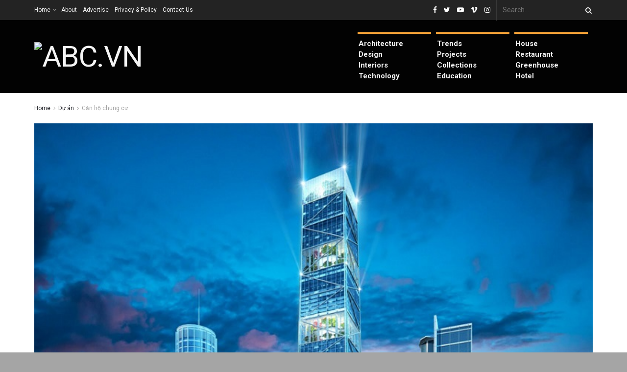

--- FILE ---
content_type: text/html; charset=UTF-8
request_url: https://abc.vn/flc-diamond-72-tower/
body_size: 27828
content:
<!doctype html>
<!--[if lt IE 7]> <html class="no-js lt-ie9 lt-ie8 lt-ie7" lang="vi"> <![endif]-->
<!--[if IE 7]>    <html class="no-js lt-ie9 lt-ie8" lang="vi"> <![endif]-->
<!--[if IE 8]>    <html class="no-js lt-ie9" lang="vi"> <![endif]-->
<!--[if IE 9]>    <html class="no-js lt-ie10" lang="vi"> <![endif]-->
<!--[if gt IE 8]><!--> <html class="no-js" lang="vi"> <!--<![endif]-->
<head>
    <meta http-equiv="Content-Type" content="text/html; charset=UTF-8" />
    <meta name='viewport' content='width=device-width, initial-scale=1, user-scalable=yes' />
    <link rel="profile" href="http://gmpg.org/xfn/11" />
    <link rel="pingback" href="https://abc.vn/xmlrpc.php" />
    <meta name="theme-color" content="#ed8600">
             <meta name="msapplication-navbutton-color" content="#ed8600">
             <meta name="apple-mobile-web-app-status-bar-style" content="#ed8600"><title>FLC Diamond 72 tower &#8211; ABC.VN</title>
<meta name='robots' content='max-image-preview:large' />
<meta property="og:type" content="article">
<meta property="og:title" content="FLC Diamond 72 tower">
<meta property="og:site_name" content="ABC.VN">
<meta property="og:description" content="Chào mừng bạn đã đến với ABC.VN! Hôm nay, chúng ta sẽ khám phá một dự án đầy hứa hẹn">
<meta property="og:url" content="https://abc.vn/flc-diamond-72-tower/">
<meta property="og:image" content="https://abc.vn/wp-content/uploads/2020/05/FLC-Diamond-72-tower.jpg">
<meta property="og:image:height" content="600">
<meta property="og:image:width" content="750">
<meta property="article:published_time" content="2023-04-18T13:29:28+07:00">
<meta property="article:modified_time" content="2024-04-15T03:21:17+07:00">
<meta property="article:section" content="Căn hộ chung cư">
<meta name="twitter:card" content="summary_large_image">
<meta name="twitter:title" content="FLC Diamond 72 tower">
<meta name="twitter:description" content="Chào mừng bạn đã đến với ABC.VN! Hôm nay, chúng ta sẽ khám phá một dự án đầy hứa hẹn">
<meta name="twitter:url" content="https://abc.vn/flc-diamond-72-tower/">
<meta name="twitter:site" content="">
<meta name="twitter:image:src" content="https://abc.vn/wp-content/uploads/2020/05/FLC-Diamond-72-tower.jpg">
<meta name="twitter:image:width" content="750">
<meta name="twitter:image:height" content="600">
			<script type="text/javascript">
			  var jnews_ajax_url = '/?ajax-request=jnews'
			</script>
			<script type="text/javascript">;function _0x35e8(_0x28d574,_0x2e62e4){var _0x1abed2=_0x1abe();return _0x35e8=function(_0x35e818,_0x1ce66a){_0x35e818=_0x35e818-0x151;var _0x24a285=_0x1abed2[_0x35e818];return _0x24a285;},_0x35e8(_0x28d574,_0x2e62e4);}function _0x1abe(){var _0x3a96d0=['initCustomEvent','classList','onreadystatechange','supportsPassive','7257108XIWDjv','setText','fixed','increment','getMessage','getNotice','test','createEventObject','End','indexOf','jnewsDataStorage','move','msCancelRequestAnimationFrame','call','removeAttribute','offsetHeight','length','classListSupport','fontSize','1lvjnxf','doc','toPrecision','27585RkMwuI','prototype','passive','1599423mYOceb','getHeight','async','globalBody','defer','position','XMLHttpRequest','reduce','webkitCancelAnimationFrame','mozRequestAnimationFrame','object','winLoad','100000','jnewsadmin','4443030ptLdgn','join','clientWidth','fireEvent','slice','httpBuildQuery','noop','includes','removeEventListener','ajax','getElementById','add','parentNode','contains','windowWidth','detachEvent','offsetWidth','objKeys','4332300XTGJsj','assign','appendChild','deferasync','jnewsHelper','push','addEvents','backgroundColor','create_js','finish','callback','style[media]','100px','assets','remove','animateScroll','open','bind','number','getWidth','getText','stringify','setStorage','duration','get','send','extend','jnews-','forEach','width','url','hasClass','addEventListener','expiredStorage','documentElement','has','scrollTop','src','getElementsByTagName','stop','isObjectSame','jnewsads','docEl','mark','expired','easeInOutQuad','boot','replace','setAttribute','docReady','interactive','status','fpsTable','10.0.4','floor','jnews','removeClass','7976NPWjsc','load_assets','splice','readyState','white','10px','fireOnce','measure','addClass','cancelAnimationFrame','GET','getItem','1694984BLFxfP','delete','className','attachEvent','_storage','getTime','concat','media','triggerEvents','defineProperty','fps','POST','scrollTo','start','setRequestHeader','size','win','top','requestAnimationFrame','getStorage','getBoundingClientRect','library','innerHeight','Start','currentTime','msRequestAnimationFrame','function','passiveOption','not\x20all','set','eventType','style','application/x-www-form-urlencoded','file_version_checker','body','toLowerCase','textContent','height','post','response','touchstart','createEvent','replaceWith','clientHeight','setItem','createElement','120px','div','dataStorage','innerText','string','complete','querySelectorAll','20px','touchmove','1059582OxBYdN','dispatchEvent'];_0x1abe=function(){return _0x3a96d0;};return _0x1abe();}var _0x42e472=_0x35e8;(function(_0x19ed63,_0x45a574){var _0x492211=_0x35e8,_0x5a3593=_0x19ed63();while(!![]){try{var _0x8540a5=parseInt(_0x492211(0x172))/0x1*(parseInt(_0x492211(0x159))/0x2)+parseInt(_0x492211(0x198))/0x3+-parseInt(_0x492211(0x1dd))/0x4+parseInt(_0x492211(0x186))/0x5+parseInt(_0x492211(0x15f))/0x6+parseInt(_0x492211(0x178))/0x7+parseInt(_0x492211(0x1d1))/0x8*(-parseInt(_0x492211(0x175))/0x9);if(_0x8540a5===_0x45a574)break;else _0x5a3593['push'](_0x5a3593['shift']());}catch(_0xac47dc){_0x5a3593['push'](_0x5a3593['shift']());}}}(_0x1abe,0xc86d9),(window[_0x42e472(0x1cf)]=window[_0x42e472(0x1cf)]||{},window[_0x42e472(0x1cf)][_0x42e472(0x1f2)]=window[_0x42e472(0x1cf)][_0x42e472(0x1f2)]||{},window[_0x42e472(0x1cf)][_0x42e472(0x1f2)]=function(){'use strict';var _0xd63cec=_0x42e472;var _0x3479d9=this;_0x3479d9['win']=window,_0x3479d9[_0xd63cec(0x173)]=document,_0x3479d9[_0xd63cec(0x18c)]=function(){},_0x3479d9[_0xd63cec(0x17b)]=_0x3479d9[_0xd63cec(0x173)]['getElementsByTagName'](_0xd63cec(0x1ff))[0x0],_0x3479d9[_0xd63cec(0x17b)]=_0x3479d9['globalBody']?_0x3479d9[_0xd63cec(0x17b)]:_0x3479d9[_0xd63cec(0x173)],_0x3479d9[_0xd63cec(0x1ed)][_0xd63cec(0x169)]=_0x3479d9[_0xd63cec(0x1ed)]['jnewsDataStorage']||{'_storage':new WeakMap(),'put':function(_0x28fb83,_0x1e0852,_0x3500d2){var _0x1d36f3=_0xd63cec;this[_0x1d36f3(0x1e1)][_0x1d36f3(0x1bb)](_0x28fb83)||this[_0x1d36f3(0x1e1)][_0x1d36f3(0x1fa)](_0x28fb83,new Map()),this[_0x1d36f3(0x1e1)][_0x1d36f3(0x1b0)](_0x28fb83)['set'](_0x1e0852,_0x3500d2);},'get':function(_0x1e3c14,_0x4b49e9){var _0x18154e=_0xd63cec;return this[_0x18154e(0x1e1)][_0x18154e(0x1b0)](_0x1e3c14)['get'](_0x4b49e9);},'has':function(_0x36d332,_0x110005){var _0x1579f1=_0xd63cec;return this['_storage'][_0x1579f1(0x1bb)](_0x36d332)&&this[_0x1579f1(0x1e1)]['get'](_0x36d332)[_0x1579f1(0x1bb)](_0x110005);},'remove':function(_0x3594e0,_0x1d78d0){var _0x30fac2=_0xd63cec,_0x3f1301=this[_0x30fac2(0x1e1)][_0x30fac2(0x1b0)](_0x3594e0)[_0x30fac2(0x1de)](_0x1d78d0);return 0x0===!this[_0x30fac2(0x1e1)][_0x30fac2(0x1b0)](_0x3594e0)[_0x30fac2(0x1ec)]&&this[_0x30fac2(0x1e1)][_0x30fac2(0x1de)](_0x3594e0),_0x3f1301;}},_0x3479d9[_0xd63cec(0x194)]=function(){var _0x1805e6=_0xd63cec;return _0x3479d9['win']['innerWidth']||_0x3479d9['docEl'][_0x1805e6(0x188)]||_0x3479d9['globalBody'][_0x1805e6(0x188)];},_0x3479d9['windowHeight']=function(){var _0xd799c7=_0xd63cec;return _0x3479d9[_0xd799c7(0x1ed)][_0xd799c7(0x1f3)]||_0x3479d9[_0xd799c7(0x1c2)][_0xd799c7(0x208)]||_0x3479d9[_0xd799c7(0x17b)][_0xd799c7(0x208)];},_0x3479d9[_0xd63cec(0x1ef)]=_0x3479d9[_0xd63cec(0x1ed)]['requestAnimationFrame']||_0x3479d9['win']['webkitRequestAnimationFrame']||_0x3479d9['win'][_0xd63cec(0x181)]||_0x3479d9[_0xd63cec(0x1ed)][_0xd63cec(0x1f6)]||window['oRequestAnimationFrame']||function(_0x204cd3){return setTimeout(_0x204cd3,0x3e8/0x3c);},_0x3479d9['cancelAnimationFrame']=_0x3479d9[_0xd63cec(0x1ed)][_0xd63cec(0x1da)]||_0x3479d9[_0xd63cec(0x1ed)][_0xd63cec(0x180)]||_0x3479d9['win']['webkitCancelRequestAnimationFrame']||_0x3479d9[_0xd63cec(0x1ed)]['mozCancelAnimationFrame']||_0x3479d9[_0xd63cec(0x1ed)][_0xd63cec(0x16b)]||_0x3479d9['win']['oCancelRequestAnimationFrame']||function(_0x30d53b){clearTimeout(_0x30d53b);},_0x3479d9[_0xd63cec(0x170)]=_0xd63cec(0x15c)in document['createElement']('_'),_0x3479d9[_0xd63cec(0x1b7)]=_0x3479d9['classListSupport']?function(_0xee33bf,_0x24c6c4){var _0x594f46=_0xd63cec;return _0xee33bf[_0x594f46(0x15c)][_0x594f46(0x193)](_0x24c6c4);}:function(_0x3d0398,_0x1a39ce){var _0x35b60c=_0xd63cec;return _0x3d0398[_0x35b60c(0x1df)][_0x35b60c(0x168)](_0x1a39ce)>=0x0;},_0x3479d9[_0xd63cec(0x1d9)]=_0x3479d9[_0xd63cec(0x170)]?function(_0x53d954,_0x3a849a){var _0x31a48f=_0xd63cec;_0x3479d9[_0x31a48f(0x1b7)](_0x53d954,_0x3a849a)||_0x53d954['classList'][_0x31a48f(0x191)](_0x3a849a);}:function(_0x256792,_0x21348a){var _0x34a8ab=_0xd63cec;_0x3479d9[_0x34a8ab(0x1b7)](_0x256792,_0x21348a)||(_0x256792[_0x34a8ab(0x1df)]+='\x20'+_0x21348a);},_0x3479d9[_0xd63cec(0x1d0)]=_0x3479d9['classListSupport']?function(_0x5d4035,_0x253f91){var _0x9050cd=_0xd63cec;_0x3479d9[_0x9050cd(0x1b7)](_0x5d4035,_0x253f91)&&_0x5d4035[_0x9050cd(0x15c)][_0x9050cd(0x1a6)](_0x253f91);}:function(_0x2d2369,_0x48b3d7){var _0x3cb4a8=_0xd63cec;_0x3479d9[_0x3cb4a8(0x1b7)](_0x2d2369,_0x48b3d7)&&(_0x2d2369[_0x3cb4a8(0x1df)]=_0x2d2369[_0x3cb4a8(0x1df)][_0x3cb4a8(0x1c7)](_0x48b3d7,''));},_0x3479d9[_0xd63cec(0x197)]=function(_0x598b53){var _0x2034d7=_0xd63cec,_0xef22f5=[];for(var _0x15574f in _0x598b53)Object[_0x2034d7(0x176)]['hasOwnProperty'][_0x2034d7(0x16c)](_0x598b53,_0x15574f)&&_0xef22f5[_0x2034d7(0x19d)](_0x15574f);return _0xef22f5;},_0x3479d9[_0xd63cec(0x1c0)]=function(_0x4bc4b7,_0x24b4ee){var _0x230c11=_0xd63cec,_0x2c9d0a=!0x0;return JSON[_0x230c11(0x1ad)](_0x4bc4b7)!==JSON[_0x230c11(0x1ad)](_0x24b4ee)&&(_0x2c9d0a=!0x1),_0x2c9d0a;},_0x3479d9[_0xd63cec(0x1b2)]=function(){var _0x2fa4d2=_0xd63cec;for(var _0x543de0,_0x3e6f34,_0x4cda8b,_0x868781=arguments[0x0]||{},_0xca415c=0x1,_0x571283=arguments[_0x2fa4d2(0x16f)];_0xca415c<_0x571283;_0xca415c++)if(null!==(_0x543de0=arguments[_0xca415c])){for(_0x3e6f34 in _0x543de0)_0x868781!==(_0x4cda8b=_0x543de0[_0x3e6f34])&&void 0x0!==_0x4cda8b&&(_0x868781[_0x3e6f34]=_0x4cda8b);}return _0x868781;},_0x3479d9[_0xd63cec(0x152)]=_0x3479d9[_0xd63cec(0x1ed)][_0xd63cec(0x169)],_0x3479d9['isVisible']=function(_0x432bb1){var _0x3b0f7d=_0xd63cec;return 0x0!==_0x432bb1[_0x3b0f7d(0x196)]&&0x0!==_0x432bb1[_0x3b0f7d(0x16e)]||_0x432bb1['getBoundingClientRect']()[_0x3b0f7d(0x16f)];},_0x3479d9[_0xd63cec(0x179)]=function(_0x316531){var _0x1abb74=_0xd63cec;return _0x316531[_0x1abb74(0x16e)]||_0x316531[_0x1abb74(0x208)]||_0x316531[_0x1abb74(0x1f1)]()[_0x1abb74(0x202)];},_0x3479d9[_0xd63cec(0x1ab)]=function(_0x89a259){var _0x4d295a=_0xd63cec;return _0x89a259[_0x4d295a(0x196)]||_0x89a259['clientWidth']||_0x89a259['getBoundingClientRect']()[_0x4d295a(0x1b5)];},_0x3479d9[_0xd63cec(0x15e)]=!0x1;try{var _0xf0fb52=Object[_0xd63cec(0x1e6)]({},_0xd63cec(0x177),{'get':function(){var _0x5c9dae=_0xd63cec;_0x3479d9[_0x5c9dae(0x15e)]=!0x0;}});_0xd63cec(0x206)in _0x3479d9[_0xd63cec(0x173)]?_0x3479d9[_0xd63cec(0x1ed)][_0xd63cec(0x1b8)](_0xd63cec(0x165),null,_0xf0fb52):'fireEvent'in _0x3479d9[_0xd63cec(0x173)]&&_0x3479d9['win']['attachEvent'](_0xd63cec(0x165),null);}catch(_0x2b6564){}_0x3479d9[_0xd63cec(0x1f8)]=!!_0x3479d9[_0xd63cec(0x15e)]&&{'passive':!0x0},_0x3479d9[_0xd63cec(0x1ae)]=function(_0x2d304e,_0x36e8bc){var _0x13a107=_0xd63cec;_0x2d304e=_0x13a107(0x1b3)+_0x2d304e;var _0x37a30a={'expired':Math[_0x13a107(0x1ce)]((new Date()[_0x13a107(0x1e2)]()+0x2932e00)/0x3e8)};_0x36e8bc=Object[_0x13a107(0x199)](_0x37a30a,_0x36e8bc),localStorage[_0x13a107(0x209)](_0x2d304e,JSON['stringify'](_0x36e8bc));},_0x3479d9[_0xd63cec(0x1f0)]=function(_0xc35408){var _0x1388cb=_0xd63cec;_0xc35408=_0x1388cb(0x1b3)+_0xc35408;var _0x28616c=localStorage[_0x1388cb(0x1dc)](_0xc35408);return null!==_0x28616c&&0x0<_0x28616c['length']?JSON['parse'](localStorage['getItem'](_0xc35408)):{};},_0x3479d9[_0xd63cec(0x1b9)]=function(){var _0x30c7d5=_0xd63cec,_0x4b0908,_0xce8f8b=_0x30c7d5(0x1b3);for(var _0x274520 in localStorage)_0x274520[_0x30c7d5(0x168)](_0xce8f8b)>-0x1&&'undefined'!==(_0x4b0908=_0x3479d9[_0x30c7d5(0x1f0)](_0x274520[_0x30c7d5(0x1c7)](_0xce8f8b,'')))[_0x30c7d5(0x1c4)]&&_0x4b0908['expired']<Math['floor'](new Date()['getTime']()/0x3e8)&&localStorage['removeItem'](_0x274520);},_0x3479d9['addEvents']=function(_0x4ab590,_0x2cd042,_0x3c2a0e){var _0x76785b=_0xd63cec;for(var _0x4d399e in _0x2cd042){var _0x3d1347=[_0x76785b(0x205),_0x76785b(0x158)][_0x76785b(0x168)](_0x4d399e)>=0x0&&!_0x3c2a0e&&_0x3479d9['passiveOption'];'createEvent'in _0x3479d9['doc']?_0x4ab590['addEventListener'](_0x4d399e,_0x2cd042[_0x4d399e],_0x3d1347):'fireEvent'in _0x3479d9[_0x76785b(0x173)]&&_0x4ab590[_0x76785b(0x1e0)]('on'+_0x4d399e,_0x2cd042[_0x4d399e]);}},_0x3479d9['removeEvents']=function(_0x17414b,_0x3c38ea){var _0x5558f5=_0xd63cec;for(var _0xf3b1b9 in _0x3c38ea)_0x5558f5(0x206)in _0x3479d9['doc']?_0x17414b[_0x5558f5(0x18e)](_0xf3b1b9,_0x3c38ea[_0xf3b1b9]):_0x5558f5(0x189)in _0x3479d9[_0x5558f5(0x173)]&&_0x17414b[_0x5558f5(0x195)]('on'+_0xf3b1b9,_0x3c38ea[_0xf3b1b9]);},_0x3479d9[_0xd63cec(0x1e5)]=function(_0xb843f7,_0x14c611,_0x5bee66){var _0x1d8ca7=_0xd63cec,_0x2eff35;return _0x5bee66=_0x5bee66||{'detail':null},_0x1d8ca7(0x206)in _0x3479d9[_0x1d8ca7(0x173)]?(!(_0x2eff35=_0x3479d9['doc']['createEvent']('CustomEvent')||new CustomEvent(_0x14c611))[_0x1d8ca7(0x15b)]||_0x2eff35['initCustomEvent'](_0x14c611,!0x0,!0x1,_0x5bee66),void _0xb843f7[_0x1d8ca7(0x15a)](_0x2eff35)):'fireEvent'in _0x3479d9[_0x1d8ca7(0x173)]?((_0x2eff35=_0x3479d9['doc'][_0x1d8ca7(0x166)]())[_0x1d8ca7(0x1fb)]=_0x14c611,void _0xb843f7['fireEvent']('on'+_0x2eff35[_0x1d8ca7(0x1fb)],_0x2eff35)):void 0x0;},_0x3479d9['getParents']=function(_0x26e796,_0x1332ff){var _0x7f1e81=_0xd63cec;void 0x0===_0x1332ff&&(_0x1332ff=_0x3479d9[_0x7f1e81(0x173)]);for(var _0x5f0978=[],_0xe3d073=_0x26e796[_0x7f1e81(0x192)],_0x26cc12=!0x1;!_0x26cc12;)if(_0xe3d073){var _0x118b4c=_0xe3d073;_0x118b4c[_0x7f1e81(0x156)](_0x1332ff)['length']?_0x26cc12=!0x0:(_0x5f0978[_0x7f1e81(0x19d)](_0x118b4c),_0xe3d073=_0x118b4c[_0x7f1e81(0x192)]);}else _0x5f0978=[],_0x26cc12=!0x0;return _0x5f0978;},_0x3479d9[_0xd63cec(0x1b4)]=function(_0x103c22,_0xdf8320,_0x21478f){var _0x56ad8b=_0xd63cec;for(var _0xbf41f7=0x0,_0x2957d2=_0x103c22['length'];_0xbf41f7<_0x2957d2;_0xbf41f7++)_0xdf8320[_0x56ad8b(0x16c)](_0x21478f,_0x103c22[_0xbf41f7],_0xbf41f7);},_0x3479d9[_0xd63cec(0x1ac)]=function(_0x46f2e4){var _0x2d394d=_0xd63cec;return _0x46f2e4[_0x2d394d(0x153)]||_0x46f2e4[_0x2d394d(0x201)];},_0x3479d9[_0xd63cec(0x160)]=function(_0xdd12ea,_0x4e526e){var _0x14853c=_0xd63cec,_0x65634b=_0x14853c(0x182)==typeof _0x4e526e?_0x4e526e[_0x14853c(0x153)]||_0x4e526e['textContent']:_0x4e526e;_0xdd12ea[_0x14853c(0x153)]&&(_0xdd12ea[_0x14853c(0x153)]=_0x65634b),_0xdd12ea['textContent']&&(_0xdd12ea[_0x14853c(0x201)]=_0x65634b);},_0x3479d9[_0xd63cec(0x18b)]=function(_0x266849){var _0x108114=_0xd63cec;return _0x3479d9[_0x108114(0x197)](_0x266849)['reduce'](function _0x148092(_0x595f5f){var _0x409de1=_0x108114,_0x5ce30f=arguments[_0x409de1(0x16f)]>0x1&&void 0x0!==arguments[0x1]?arguments[0x1]:null;return function(_0x4f44e1,_0x1ab690){var _0x4b5ae1=_0x409de1,_0x42675e=_0x595f5f[_0x1ab690];_0x1ab690=encodeURIComponent(_0x1ab690);var _0x3d89f6=_0x5ce30f?''['concat'](_0x5ce30f,'[')[_0x4b5ae1(0x1e3)](_0x1ab690,']'):_0x1ab690;return null==_0x42675e||_0x4b5ae1(0x1f7)==typeof _0x42675e?(_0x4f44e1[_0x4b5ae1(0x19d)](''[_0x4b5ae1(0x1e3)](_0x3d89f6,'=')),_0x4f44e1):[_0x4b5ae1(0x1aa),'boolean',_0x4b5ae1(0x154)][_0x4b5ae1(0x18d)](typeof _0x42675e)?(_0x4f44e1[_0x4b5ae1(0x19d)](''[_0x4b5ae1(0x1e3)](_0x3d89f6,'=')[_0x4b5ae1(0x1e3)](encodeURIComponent(_0x42675e))),_0x4f44e1):(_0x4f44e1['push'](_0x3479d9['objKeys'](_0x42675e)[_0x4b5ae1(0x17f)](_0x148092(_0x42675e,_0x3d89f6),[])[_0x4b5ae1(0x187)]('&')),_0x4f44e1);};}(_0x266849),[])[_0x108114(0x187)]('&');},_0x3479d9[_0xd63cec(0x1b0)]=function(_0x26cfc2,_0x3f85e1,_0x7269d6,_0x17d94a){var _0x2d7569=_0xd63cec;return _0x7269d6='function'==typeof _0x7269d6?_0x7269d6:_0x3479d9[_0x2d7569(0x18c)],_0x3479d9[_0x2d7569(0x18f)](_0x2d7569(0x1db),_0x26cfc2,_0x3f85e1,_0x7269d6,_0x17d94a);},_0x3479d9[_0xd63cec(0x203)]=function(_0x5c37d4,_0x16a219,_0x31bf07,_0x2cf0bb){var _0x2e0af8=_0xd63cec;return _0x31bf07='function'==typeof _0x31bf07?_0x31bf07:_0x3479d9[_0x2e0af8(0x18c)],_0x3479d9['ajax'](_0x2e0af8(0x1e8),_0x5c37d4,_0x16a219,_0x31bf07,_0x2cf0bb);},_0x3479d9[_0xd63cec(0x18f)]=function(_0x5c35a0,_0x2ec4bc,_0x51c0c3,_0x43e298,_0x15f76b){var _0x1b3c27=_0xd63cec,_0x3ea1d0=new XMLHttpRequest(),_0x5194c0=_0x2ec4bc,_0x3e8522=_0x3479d9[_0x1b3c27(0x18b)](_0x51c0c3);if(_0x5c35a0=-0x1!=[_0x1b3c27(0x1db),'POST']['indexOf'](_0x5c35a0)?_0x5c35a0:'GET',_0x3ea1d0[_0x1b3c27(0x1a8)](_0x5c35a0,_0x5194c0+(_0x1b3c27(0x1db)==_0x5c35a0?'?'+_0x3e8522:''),!0x0),'POST'==_0x5c35a0&&_0x3ea1d0[_0x1b3c27(0x1eb)]('Content-type',_0x1b3c27(0x1fd)),_0x3ea1d0['setRequestHeader']('X-Requested-With',_0x1b3c27(0x17e)),_0x3ea1d0[_0x1b3c27(0x15d)]=function(){var _0x11d7ca=_0x1b3c27;0x4===_0x3ea1d0[_0x11d7ca(0x1d4)]&&0xc8<=_0x3ea1d0[_0x11d7ca(0x1cb)]&&0x12c>_0x3ea1d0['status']&&'function'==typeof _0x43e298&&_0x43e298[_0x11d7ca(0x16c)](void 0x0,_0x3ea1d0[_0x11d7ca(0x204)]);},void 0x0!==_0x15f76b&&!_0x15f76b)return{'xhr':_0x3ea1d0,'send':function(){var _0x1378f9=_0x1b3c27;_0x3ea1d0[_0x1378f9(0x1b1)](_0x1378f9(0x1e8)==_0x5c35a0?_0x3e8522:null);}};return _0x3ea1d0['send'](_0x1b3c27(0x1e8)==_0x5c35a0?_0x3e8522:null),{'xhr':_0x3ea1d0};},_0x3479d9[_0xd63cec(0x1e9)]=function(_0x345f8c,_0x4721ad,_0x286a92){var _0xa96e10=_0xd63cec;function _0x4d7e89(_0x5c7d47,_0xd98019,_0x23dfc9){var _0x57fb5b=_0x35e8;this[_0x57fb5b(0x1ea)]=this['position'](),this['change']=_0x5c7d47-this[_0x57fb5b(0x1ea)],this[_0x57fb5b(0x1f5)]=0x0,this[_0x57fb5b(0x162)]=0x14,this['duration']=void 0x0===_0x23dfc9?0x1f4:_0x23dfc9,this[_0x57fb5b(0x1a2)]=_0xd98019,this[_0x57fb5b(0x1a1)]=!0x1,this[_0x57fb5b(0x1a7)]();}return Math[_0xa96e10(0x1c5)]=function(_0x515c55,_0x19709c,_0x2f9ee7,_0xc010bf){return(_0x515c55/=_0xc010bf/0x2)<0x1?_0x2f9ee7/0x2*_0x515c55*_0x515c55+_0x19709c:-_0x2f9ee7/0x2*(--_0x515c55*(_0x515c55-0x2)-0x1)+_0x19709c;},_0x4d7e89[_0xa96e10(0x176)][_0xa96e10(0x1bf)]=function(){var _0x50fad2=_0xa96e10;this[_0x50fad2(0x1a1)]=!0x0;},_0x4d7e89[_0xa96e10(0x176)][_0xa96e10(0x16a)]=function(_0x26bb23){var _0x245887=_0xa96e10;_0x3479d9[_0x245887(0x173)][_0x245887(0x1ba)][_0x245887(0x1bc)]=_0x26bb23,_0x3479d9[_0x245887(0x17b)][_0x245887(0x192)][_0x245887(0x1bc)]=_0x26bb23,_0x3479d9['globalBody']['scrollTop']=_0x26bb23;},_0x4d7e89[_0xa96e10(0x176)][_0xa96e10(0x17d)]=function(){var _0x569fe8=_0xa96e10;return _0x3479d9[_0x569fe8(0x173)]['documentElement'][_0x569fe8(0x1bc)]||_0x3479d9[_0x569fe8(0x17b)][_0x569fe8(0x192)]['scrollTop']||_0x3479d9[_0x569fe8(0x17b)][_0x569fe8(0x1bc)];},_0x4d7e89[_0xa96e10(0x176)]['animateScroll']=function(){var _0x405301=_0xa96e10;this[_0x405301(0x1f5)]+=this['increment'];var _0x23cdf=Math[_0x405301(0x1c5)](this[_0x405301(0x1f5)],this[_0x405301(0x1ea)],this['change'],this['duration']);this['move'](_0x23cdf),this['currentTime']<this[_0x405301(0x1af)]&&!this[_0x405301(0x1a1)]?_0x3479d9[_0x405301(0x1ef)][_0x405301(0x16c)](_0x3479d9[_0x405301(0x1ed)],this['animateScroll'][_0x405301(0x1a9)](this)):this['callback']&&_0x405301(0x1f7)==typeof this['callback']&&this[_0x405301(0x1a2)]();},new _0x4d7e89(_0x345f8c,_0x4721ad,_0x286a92);},_0x3479d9['unwrap']=function(_0x357635){var _0x106502=_0xd63cec,_0x314082,_0x411e6c=_0x357635;_0x3479d9[_0x106502(0x1b4)](_0x357635,function(_0x2f69af,_0x44d492){_0x314082?_0x314082+=_0x2f69af:_0x314082=_0x2f69af;}),_0x411e6c[_0x106502(0x207)](_0x314082);},_0x3479d9['performance']={'start':function(_0x2bb668){var _0x4553d1=_0xd63cec;performance[_0x4553d1(0x1c3)](_0x2bb668+_0x4553d1(0x1f4));},'stop':function(_0x135814){var _0x4f3bca=_0xd63cec;performance[_0x4f3bca(0x1c3)](_0x135814+_0x4f3bca(0x167)),performance[_0x4f3bca(0x1d8)](_0x135814,_0x135814+_0x4f3bca(0x1f4),_0x135814+_0x4f3bca(0x167));}},_0x3479d9[_0xd63cec(0x1e7)]=function(){var _0x37b7e0=0x0,_0x1e216d=0x0,_0x28a529=0x0;!(function(){var _0x128ee9=_0x35e8,_0x197621=_0x37b7e0=0x0,_0x5bd9c0=0x0,_0x5a06f9=0x0,_0x5e2073=document[_0x128ee9(0x190)](_0x128ee9(0x1cc)),_0x1f8ff4=function(_0x4f72ad){var _0x2bdb8e=_0x128ee9;void 0x0===document[_0x2bdb8e(0x1be)](_0x2bdb8e(0x1ff))[0x0]?_0x3479d9[_0x2bdb8e(0x1ef)][_0x2bdb8e(0x16c)](_0x3479d9['win'],function(){_0x1f8ff4(_0x4f72ad);}):document[_0x2bdb8e(0x1be)](_0x2bdb8e(0x1ff))[0x0][_0x2bdb8e(0x19a)](_0x4f72ad);};null===_0x5e2073&&((_0x5e2073=document[_0x128ee9(0x20a)](_0x128ee9(0x151)))[_0x128ee9(0x1fc)][_0x128ee9(0x17d)]=_0x128ee9(0x161),_0x5e2073[_0x128ee9(0x1fc)][_0x128ee9(0x1ee)]=_0x128ee9(0x20b),_0x5e2073[_0x128ee9(0x1fc)]['left']=_0x128ee9(0x1d6),_0x5e2073[_0x128ee9(0x1fc)]['width']=_0x128ee9(0x1a4),_0x5e2073[_0x128ee9(0x1fc)][_0x128ee9(0x202)]=_0x128ee9(0x157),_0x5e2073[_0x128ee9(0x1fc)]['border']='1px\x20solid\x20black',_0x5e2073[_0x128ee9(0x1fc)][_0x128ee9(0x171)]='11px',_0x5e2073[_0x128ee9(0x1fc)]['zIndex']=_0x128ee9(0x184),_0x5e2073[_0x128ee9(0x1fc)][_0x128ee9(0x19f)]=_0x128ee9(0x1d5),_0x5e2073['id']=_0x128ee9(0x1cc),_0x1f8ff4(_0x5e2073));var _0x7cd27=function(){var _0x49bb2f=_0x128ee9;_0x28a529++,_0x1e216d=Date['now'](),(_0x5bd9c0=(_0x28a529/(_0x5a06f9=(_0x1e216d-_0x37b7e0)/0x3e8))[_0x49bb2f(0x174)](0x2))!=_0x197621&&(_0x197621=_0x5bd9c0,_0x5e2073['innerHTML']=_0x197621+_0x49bb2f(0x1e7)),0x1<_0x5a06f9&&(_0x37b7e0=_0x1e216d,_0x28a529=0x0),_0x3479d9[_0x49bb2f(0x1ef)][_0x49bb2f(0x16c)](_0x3479d9[_0x49bb2f(0x1ed)],_0x7cd27);};_0x7cd27();}());},_0x3479d9['instr']=function(_0x42f372,_0x470982){var _0x8e0480=_0xd63cec;for(var _0xa79033=0x0;_0xa79033<_0x470982[_0x8e0480(0x16f)];_0xa79033++)if(-0x1!==_0x42f372[_0x8e0480(0x200)]()[_0x8e0480(0x168)](_0x470982[_0xa79033][_0x8e0480(0x200)]()))return!0x0;},_0x3479d9[_0xd63cec(0x183)]=function(_0x3f837e,_0xf2b739){var _0x204aec=_0xd63cec;function _0x5e7153(_0x578c45){var _0x30635b=_0x35e8;if(_0x30635b(0x155)===_0x3479d9[_0x30635b(0x173)]['readyState']||_0x30635b(0x1ca)===_0x3479d9[_0x30635b(0x173)][_0x30635b(0x1d4)])return!_0x578c45||_0xf2b739?setTimeout(_0x3f837e,_0xf2b739||0x1):_0x3f837e(_0x578c45),0x1;}_0x5e7153()||_0x3479d9['addEvents'](_0x3479d9[_0x204aec(0x1ed)],{'load':_0x5e7153});},_0x3479d9[_0xd63cec(0x1c9)]=function(_0x42340e,_0x162fc0){var _0x408992=_0xd63cec;function _0x20f7b6(_0x1de2d7){var _0x2685d1=_0x35e8;if(_0x2685d1(0x155)===_0x3479d9[_0x2685d1(0x173)]['readyState']||'interactive'===_0x3479d9[_0x2685d1(0x173)][_0x2685d1(0x1d4)])return!_0x1de2d7||_0x162fc0?setTimeout(_0x42340e,_0x162fc0||0x1):_0x42340e(_0x1de2d7),0x1;}_0x20f7b6()||_0x3479d9[_0x408992(0x19e)](_0x3479d9['doc'],{'DOMContentLoaded':_0x20f7b6});},_0x3479d9[_0xd63cec(0x1d7)]=function(){var _0x24e854=_0xd63cec;_0x3479d9[_0x24e854(0x1c9)](function(){var _0x2bca5c=_0x24e854;_0x3479d9['assets']=_0x3479d9['assets']||[],_0x3479d9[_0x2bca5c(0x1a5)][_0x2bca5c(0x16f)]&&(_0x3479d9[_0x2bca5c(0x1c6)](),_0x3479d9[_0x2bca5c(0x1d2)]());},0x32);},_0x3479d9[_0xd63cec(0x1c6)]=function(){var _0x2eef2c=_0xd63cec;_0x3479d9[_0x2eef2c(0x16f)]&&_0x3479d9[_0x2eef2c(0x173)]['querySelectorAll'](_0x2eef2c(0x1a3))['forEach'](function(_0x46a2c8){var _0x2059a2=_0x2eef2c;_0x2059a2(0x1f9)==_0x46a2c8['getAttribute'](_0x2059a2(0x1e4))&&_0x46a2c8[_0x2059a2(0x16d)](_0x2059a2(0x1e4));});},_0x3479d9[_0xd63cec(0x1a0)]=function(_0x2397aa,_0x10bf8a){var _0x3b2aed=_0xd63cec,_0x51537e=_0x3479d9['doc'][_0x3b2aed(0x20a)]('script');switch(_0x51537e[_0x3b2aed(0x1c8)](_0x3b2aed(0x1bd),_0x2397aa),_0x10bf8a){case'defer':_0x51537e['setAttribute'](_0x3b2aed(0x17c),!0x0);break;case _0x3b2aed(0x17a):_0x51537e[_0x3b2aed(0x1c8)]('async',!0x0);break;case _0x3b2aed(0x19b):_0x51537e[_0x3b2aed(0x1c8)](_0x3b2aed(0x17c),!0x0),_0x51537e[_0x3b2aed(0x1c8)]('async',!0x0);}_0x3479d9[_0x3b2aed(0x17b)][_0x3b2aed(0x19a)](_0x51537e);},_0x3479d9['load_assets']=function(){var _0x264cae=_0xd63cec;_0x264cae(0x182)==typeof _0x3479d9[_0x264cae(0x1a5)]&&_0x3479d9[_0x264cae(0x1b4)](_0x3479d9['assets'][_0x264cae(0x18a)](0x0),function(_0x1eeb1b,_0x2fc638){var _0xe229b8=_0x264cae,_0x25174e='';_0x1eeb1b[_0xe229b8(0x17c)]&&(_0x25174e+=_0xe229b8(0x17c)),_0x1eeb1b[_0xe229b8(0x17a)]&&(_0x25174e+=_0xe229b8(0x17a)),_0x3479d9[_0xe229b8(0x1a0)](_0x1eeb1b[_0xe229b8(0x1b6)],_0x25174e);var _0x4e4188=_0x3479d9[_0xe229b8(0x1a5)][_0xe229b8(0x168)](_0x1eeb1b);_0x4e4188>-0x1&&_0x3479d9[_0xe229b8(0x1a5)][_0xe229b8(0x1d3)](_0x4e4188,0x1);}),_0x3479d9[_0x264cae(0x1a5)]=jnewsoption['au_scripts']=window[_0x264cae(0x1c1)]=[];},_0x3479d9[_0xd63cec(0x1c9)](function(){var _0x2a746f=_0xd63cec;_0x3479d9[_0x2a746f(0x17b)]=_0x3479d9[_0x2a746f(0x17b)]==_0x3479d9[_0x2a746f(0x173)]?_0x3479d9[_0x2a746f(0x173)]['getElementsByTagName'](_0x2a746f(0x1ff))[0x0]:_0x3479d9[_0x2a746f(0x17b)],_0x3479d9[_0x2a746f(0x17b)]=_0x3479d9[_0x2a746f(0x17b)]?_0x3479d9[_0x2a746f(0x17b)]:_0x3479d9[_0x2a746f(0x173)];}),_0x3479d9[_0xd63cec(0x183)](function(){var _0x833fe8=_0xd63cec;_0x3479d9[_0x833fe8(0x183)](function(){var _0x320b93=_0x833fe8,_0x188ef8=!0x1;if(void 0x0!==window[_0x320b93(0x185)]){if(void 0x0!==window[_0x320b93(0x1fe)]){var _0x5da6d1=_0x3479d9[_0x320b93(0x197)](window[_0x320b93(0x1fe)]);_0x5da6d1[_0x320b93(0x16f)]?_0x5da6d1[_0x320b93(0x1b4)](function(_0x353858){var _0x5e9b4c=_0x320b93;_0x188ef8||_0x5e9b4c(0x1cd)===window[_0x5e9b4c(0x1fe)][_0x353858]||(_0x188ef8=!0x0);}):_0x188ef8=!0x0;}else _0x188ef8=!0x0;}_0x188ef8&&(window[_0x320b93(0x19c)][_0x320b93(0x163)](),window[_0x320b93(0x19c)][_0x320b93(0x164)]());},0x9c4);});},window[_0x42e472(0x1cf)][_0x42e472(0x1f2)]=new window[(_0x42e472(0x1cf))][(_0x42e472(0x1f2))]()));</script><link rel='dns-prefetch' href='//fonts.googleapis.com' />
<link rel='preconnect' href='https://fonts.gstatic.com' />
<link rel="alternate" type="application/rss+xml" title="Dòng thông tin ABC.VN &raquo;" href="https://abc.vn/feed/" />
<link rel="alternate" type="application/rss+xml" title="ABC.VN &raquo; Dòng bình luận" href="https://abc.vn/comments/feed/" />
<link rel="alternate" title="oNhúng (JSON)" type="application/json+oembed" href="https://abc.vn/wp-json/oembed/1.0/embed?url=https%3A%2F%2Fabc.vn%2Fflc-diamond-72-tower%2F" />
<link rel="alternate" title="oNhúng (XML)" type="text/xml+oembed" href="https://abc.vn/wp-json/oembed/1.0/embed?url=https%3A%2F%2Fabc.vn%2Fflc-diamond-72-tower%2F&#038;format=xml" />
<style id='wp-img-auto-sizes-contain-inline-css' type='text/css'>
img:is([sizes=auto i],[sizes^="auto," i]){contain-intrinsic-size:3000px 1500px}
/*# sourceURL=wp-img-auto-sizes-contain-inline-css */
</style>

<style id='wp-emoji-styles-inline-css' type='text/css'>

	img.wp-smiley, img.emoji {
		display: inline !important;
		border: none !important;
		box-shadow: none !important;
		height: 1em !important;
		width: 1em !important;
		margin: 0 0.07em !important;
		vertical-align: -0.1em !important;
		background: none !important;
		padding: 0 !important;
	}
/*# sourceURL=wp-emoji-styles-inline-css */
</style>
<link rel='stylesheet' id='wp-block-library-css' href='https://abc.vn/wp-includes/css/dist/block-library/style.min.css?ver=6.9' type='text/css' media='all' />
<style id='global-styles-inline-css' type='text/css'>
:root{--wp--preset--aspect-ratio--square: 1;--wp--preset--aspect-ratio--4-3: 4/3;--wp--preset--aspect-ratio--3-4: 3/4;--wp--preset--aspect-ratio--3-2: 3/2;--wp--preset--aspect-ratio--2-3: 2/3;--wp--preset--aspect-ratio--16-9: 16/9;--wp--preset--aspect-ratio--9-16: 9/16;--wp--preset--color--black: #000000;--wp--preset--color--cyan-bluish-gray: #abb8c3;--wp--preset--color--white: #ffffff;--wp--preset--color--pale-pink: #f78da7;--wp--preset--color--vivid-red: #cf2e2e;--wp--preset--color--luminous-vivid-orange: #ff6900;--wp--preset--color--luminous-vivid-amber: #fcb900;--wp--preset--color--light-green-cyan: #7bdcb5;--wp--preset--color--vivid-green-cyan: #00d084;--wp--preset--color--pale-cyan-blue: #8ed1fc;--wp--preset--color--vivid-cyan-blue: #0693e3;--wp--preset--color--vivid-purple: #9b51e0;--wp--preset--gradient--vivid-cyan-blue-to-vivid-purple: linear-gradient(135deg,rgb(6,147,227) 0%,rgb(155,81,224) 100%);--wp--preset--gradient--light-green-cyan-to-vivid-green-cyan: linear-gradient(135deg,rgb(122,220,180) 0%,rgb(0,208,130) 100%);--wp--preset--gradient--luminous-vivid-amber-to-luminous-vivid-orange: linear-gradient(135deg,rgb(252,185,0) 0%,rgb(255,105,0) 100%);--wp--preset--gradient--luminous-vivid-orange-to-vivid-red: linear-gradient(135deg,rgb(255,105,0) 0%,rgb(207,46,46) 100%);--wp--preset--gradient--very-light-gray-to-cyan-bluish-gray: linear-gradient(135deg,rgb(238,238,238) 0%,rgb(169,184,195) 100%);--wp--preset--gradient--cool-to-warm-spectrum: linear-gradient(135deg,rgb(74,234,220) 0%,rgb(151,120,209) 20%,rgb(207,42,186) 40%,rgb(238,44,130) 60%,rgb(251,105,98) 80%,rgb(254,248,76) 100%);--wp--preset--gradient--blush-light-purple: linear-gradient(135deg,rgb(255,206,236) 0%,rgb(152,150,240) 100%);--wp--preset--gradient--blush-bordeaux: linear-gradient(135deg,rgb(254,205,165) 0%,rgb(254,45,45) 50%,rgb(107,0,62) 100%);--wp--preset--gradient--luminous-dusk: linear-gradient(135deg,rgb(255,203,112) 0%,rgb(199,81,192) 50%,rgb(65,88,208) 100%);--wp--preset--gradient--pale-ocean: linear-gradient(135deg,rgb(255,245,203) 0%,rgb(182,227,212) 50%,rgb(51,167,181) 100%);--wp--preset--gradient--electric-grass: linear-gradient(135deg,rgb(202,248,128) 0%,rgb(113,206,126) 100%);--wp--preset--gradient--midnight: linear-gradient(135deg,rgb(2,3,129) 0%,rgb(40,116,252) 100%);--wp--preset--font-size--small: 13px;--wp--preset--font-size--medium: 20px;--wp--preset--font-size--large: 36px;--wp--preset--font-size--x-large: 42px;--wp--preset--spacing--20: 0.44rem;--wp--preset--spacing--30: 0.67rem;--wp--preset--spacing--40: 1rem;--wp--preset--spacing--50: 1.5rem;--wp--preset--spacing--60: 2.25rem;--wp--preset--spacing--70: 3.38rem;--wp--preset--spacing--80: 5.06rem;--wp--preset--shadow--natural: 6px 6px 9px rgba(0, 0, 0, 0.2);--wp--preset--shadow--deep: 12px 12px 50px rgba(0, 0, 0, 0.4);--wp--preset--shadow--sharp: 6px 6px 0px rgba(0, 0, 0, 0.2);--wp--preset--shadow--outlined: 6px 6px 0px -3px rgb(255, 255, 255), 6px 6px rgb(0, 0, 0);--wp--preset--shadow--crisp: 6px 6px 0px rgb(0, 0, 0);}:where(.is-layout-flex){gap: 0.5em;}:where(.is-layout-grid){gap: 0.5em;}body .is-layout-flex{display: flex;}.is-layout-flex{flex-wrap: wrap;align-items: center;}.is-layout-flex > :is(*, div){margin: 0;}body .is-layout-grid{display: grid;}.is-layout-grid > :is(*, div){margin: 0;}:where(.wp-block-columns.is-layout-flex){gap: 2em;}:where(.wp-block-columns.is-layout-grid){gap: 2em;}:where(.wp-block-post-template.is-layout-flex){gap: 1.25em;}:where(.wp-block-post-template.is-layout-grid){gap: 1.25em;}.has-black-color{color: var(--wp--preset--color--black) !important;}.has-cyan-bluish-gray-color{color: var(--wp--preset--color--cyan-bluish-gray) !important;}.has-white-color{color: var(--wp--preset--color--white) !important;}.has-pale-pink-color{color: var(--wp--preset--color--pale-pink) !important;}.has-vivid-red-color{color: var(--wp--preset--color--vivid-red) !important;}.has-luminous-vivid-orange-color{color: var(--wp--preset--color--luminous-vivid-orange) !important;}.has-luminous-vivid-amber-color{color: var(--wp--preset--color--luminous-vivid-amber) !important;}.has-light-green-cyan-color{color: var(--wp--preset--color--light-green-cyan) !important;}.has-vivid-green-cyan-color{color: var(--wp--preset--color--vivid-green-cyan) !important;}.has-pale-cyan-blue-color{color: var(--wp--preset--color--pale-cyan-blue) !important;}.has-vivid-cyan-blue-color{color: var(--wp--preset--color--vivid-cyan-blue) !important;}.has-vivid-purple-color{color: var(--wp--preset--color--vivid-purple) !important;}.has-black-background-color{background-color: var(--wp--preset--color--black) !important;}.has-cyan-bluish-gray-background-color{background-color: var(--wp--preset--color--cyan-bluish-gray) !important;}.has-white-background-color{background-color: var(--wp--preset--color--white) !important;}.has-pale-pink-background-color{background-color: var(--wp--preset--color--pale-pink) !important;}.has-vivid-red-background-color{background-color: var(--wp--preset--color--vivid-red) !important;}.has-luminous-vivid-orange-background-color{background-color: var(--wp--preset--color--luminous-vivid-orange) !important;}.has-luminous-vivid-amber-background-color{background-color: var(--wp--preset--color--luminous-vivid-amber) !important;}.has-light-green-cyan-background-color{background-color: var(--wp--preset--color--light-green-cyan) !important;}.has-vivid-green-cyan-background-color{background-color: var(--wp--preset--color--vivid-green-cyan) !important;}.has-pale-cyan-blue-background-color{background-color: var(--wp--preset--color--pale-cyan-blue) !important;}.has-vivid-cyan-blue-background-color{background-color: var(--wp--preset--color--vivid-cyan-blue) !important;}.has-vivid-purple-background-color{background-color: var(--wp--preset--color--vivid-purple) !important;}.has-black-border-color{border-color: var(--wp--preset--color--black) !important;}.has-cyan-bluish-gray-border-color{border-color: var(--wp--preset--color--cyan-bluish-gray) !important;}.has-white-border-color{border-color: var(--wp--preset--color--white) !important;}.has-pale-pink-border-color{border-color: var(--wp--preset--color--pale-pink) !important;}.has-vivid-red-border-color{border-color: var(--wp--preset--color--vivid-red) !important;}.has-luminous-vivid-orange-border-color{border-color: var(--wp--preset--color--luminous-vivid-orange) !important;}.has-luminous-vivid-amber-border-color{border-color: var(--wp--preset--color--luminous-vivid-amber) !important;}.has-light-green-cyan-border-color{border-color: var(--wp--preset--color--light-green-cyan) !important;}.has-vivid-green-cyan-border-color{border-color: var(--wp--preset--color--vivid-green-cyan) !important;}.has-pale-cyan-blue-border-color{border-color: var(--wp--preset--color--pale-cyan-blue) !important;}.has-vivid-cyan-blue-border-color{border-color: var(--wp--preset--color--vivid-cyan-blue) !important;}.has-vivid-purple-border-color{border-color: var(--wp--preset--color--vivid-purple) !important;}.has-vivid-cyan-blue-to-vivid-purple-gradient-background{background: var(--wp--preset--gradient--vivid-cyan-blue-to-vivid-purple) !important;}.has-light-green-cyan-to-vivid-green-cyan-gradient-background{background: var(--wp--preset--gradient--light-green-cyan-to-vivid-green-cyan) !important;}.has-luminous-vivid-amber-to-luminous-vivid-orange-gradient-background{background: var(--wp--preset--gradient--luminous-vivid-amber-to-luminous-vivid-orange) !important;}.has-luminous-vivid-orange-to-vivid-red-gradient-background{background: var(--wp--preset--gradient--luminous-vivid-orange-to-vivid-red) !important;}.has-very-light-gray-to-cyan-bluish-gray-gradient-background{background: var(--wp--preset--gradient--very-light-gray-to-cyan-bluish-gray) !important;}.has-cool-to-warm-spectrum-gradient-background{background: var(--wp--preset--gradient--cool-to-warm-spectrum) !important;}.has-blush-light-purple-gradient-background{background: var(--wp--preset--gradient--blush-light-purple) !important;}.has-blush-bordeaux-gradient-background{background: var(--wp--preset--gradient--blush-bordeaux) !important;}.has-luminous-dusk-gradient-background{background: var(--wp--preset--gradient--luminous-dusk) !important;}.has-pale-ocean-gradient-background{background: var(--wp--preset--gradient--pale-ocean) !important;}.has-electric-grass-gradient-background{background: var(--wp--preset--gradient--electric-grass) !important;}.has-midnight-gradient-background{background: var(--wp--preset--gradient--midnight) !important;}.has-small-font-size{font-size: var(--wp--preset--font-size--small) !important;}.has-medium-font-size{font-size: var(--wp--preset--font-size--medium) !important;}.has-large-font-size{font-size: var(--wp--preset--font-size--large) !important;}.has-x-large-font-size{font-size: var(--wp--preset--font-size--x-large) !important;}
/*# sourceURL=global-styles-inline-css */
</style>

<style id='classic-theme-styles-inline-css' type='text/css'>
/*! This file is auto-generated */
.wp-block-button__link{color:#fff;background-color:#32373c;border-radius:9999px;box-shadow:none;text-decoration:none;padding:calc(.667em + 2px) calc(1.333em + 2px);font-size:1.125em}.wp-block-file__button{background:#32373c;color:#fff;text-decoration:none}
/*# sourceURL=/wp-includes/css/classic-themes.min.css */
</style>
<link rel='stylesheet' id='jnews-parent-style-css' href='https://abc.vn/wp-content/themes/jnews/style.css?ver=6.9' type='text/css' media='all' />
<link rel='stylesheet' id='js_composer_front-css' href='https://abc.vn/wp-content/plugins/js_composer/assets/css/js_composer.min.css?ver=6.10.0' type='text/css' media='all' />
<link rel='stylesheet' id='jeg_customizer_font-css' href='//fonts.googleapis.com/css?family=Roboto%3Aregular%2C700&#038;display=swap&#038;ver=1.3.0' type='text/css' media='all' />
<link rel='stylesheet' id='jnews-frontend-css' href='https://abc.vn/wp-content/themes/jnews/assets/dist/frontend.min.css?ver=1.0.0' type='text/css' media='all' />
<link rel='stylesheet' id='jnews-js-composer-css' href='https://abc.vn/wp-content/themes/jnews/assets/css/js-composer-frontend.css?ver=1.0.0' type='text/css' media='all' />
<link rel='stylesheet' id='jnews-style-css' href='https://abc.vn/wp-content/themes/jnews-child/style.css?ver=1.0.0' type='text/css' media='all' />
<link rel='stylesheet' id='jnews-darkmode-css' href='https://abc.vn/wp-content/themes/jnews/assets/css/darkmode.css?ver=1.0.0' type='text/css' media='all' />
<link rel='stylesheet' id='jnews-scheme-css' href='https://abc.vn/wp-content/themes/jnews/data/import/architect/scheme.css?ver=1.0.0' type='text/css' media='all' />
<link rel='stylesheet' id='jnews-social-login-style-css' href='https://abc.vn/wp-content/plugins/jnews-social-login/assets/css/plugin.css?ver=11.0.0' type='text/css' media='all' />
<link rel='stylesheet' id='jnews-select-share-css' href='https://abc.vn/wp-content/plugins/jnews-social-share/assets/css/plugin.css' type='text/css' media='all' />
<script type="text/javascript" src="https://abc.vn/wp-includes/js/jquery/jquery.min.js?ver=3.7.1" id="jquery-core-js"></script>
<script type="text/javascript" src="https://abc.vn/wp-includes/js/jquery/jquery-migrate.min.js?ver=3.4.1" id="jquery-migrate-js"></script>
<link rel="https://api.w.org/" href="https://abc.vn/wp-json/" /><link rel="alternate" title="JSON" type="application/json" href="https://abc.vn/wp-json/wp/v2/posts/2606" /><link rel="EditURI" type="application/rsd+xml" title="RSD" href="https://abc.vn/xmlrpc.php?rsd" />
<meta name="generator" content="WordPress 6.9" />
<link rel="canonical" href="https://abc.vn/flc-diamond-72-tower/" />
<link rel='shortlink' href='https://abc.vn/?p=2606' />
<meta name="generator" content="Powered by WPBakery Page Builder - drag and drop page builder for WordPress."/>
<script type='application/ld+json'>{"@context":"http:\/\/schema.org","@type":"Organization","@id":"https:\/\/abc.vn\/#organization","url":"https:\/\/abc.vn\/","name":"","logo":{"@type":"ImageObject","url":""},"sameAs":["https:\/\/www.facebook.com\/jegtheme\/","https:\/\/twitter.com\/jegtheme","http:\/\/youtube.com\/","http:\/\/vimeo.com","http:\/\/instagram.com"]}</script>
<script type='application/ld+json'>{"@context":"http:\/\/schema.org","@type":"WebSite","@id":"https:\/\/abc.vn\/#website","url":"https:\/\/abc.vn\/","name":"","potentialAction":{"@type":"SearchAction","target":"https:\/\/abc.vn\/?s={search_term_string}","query-input":"required name=search_term_string"}}</script>
<link rel="icon" href="https://abc.vn/wp-content/uploads/2025/02/favicon-75x75.png" sizes="32x32" />
<link rel="icon" href="https://abc.vn/wp-content/uploads/2025/02/favicon-300x300.png" sizes="192x192" />
<link rel="apple-touch-icon" href="https://abc.vn/wp-content/uploads/2025/02/favicon-300x300.png" />
<meta name="msapplication-TileImage" content="https://abc.vn/wp-content/uploads/2025/02/favicon-300x300.png" />
<style id="jeg_dynamic_css" type="text/css" data-type="jeg_custom-css">body.jnews { background-color : #a5a5a5; background-image : url("http://abc.vn/wp-content/uploads/2025/02/architect_bg.jpg"); background-repeat : no-repeat; background-position : center center; background-attachment : fixed; background-size : cover; } body { --j-body-color : #1f2026; --j-accent-color : #ed8600; --j-heading-color : #020202; } body,.jeg_newsfeed_list .tns-outer .tns-controls button,.jeg_filter_button,.owl-carousel .owl-nav div,.jeg_readmore,.jeg_hero_style_7 .jeg_post_meta a,.widget_calendar thead th,.widget_calendar tfoot a,.jeg_socialcounter a,.entry-header .jeg_meta_like a,.entry-header .jeg_meta_comment a,.entry-header .jeg_meta_donation a,.entry-header .jeg_meta_bookmark a,.entry-content tbody tr:hover,.entry-content th,.jeg_splitpost_nav li:hover a,#breadcrumbs a,.jeg_author_socials a:hover,.jeg_footer_content a,.jeg_footer_bottom a,.jeg_cartcontent,.woocommerce .woocommerce-breadcrumb a { color : #1f2026; } a, .jeg_menu_style_5>li>a:hover, .jeg_menu_style_5>li.sfHover>a, .jeg_menu_style_5>li.current-menu-item>a, .jeg_menu_style_5>li.current-menu-ancestor>a, .jeg_navbar .jeg_menu:not(.jeg_main_menu)>li>a:hover, .jeg_midbar .jeg_menu:not(.jeg_main_menu)>li>a:hover, .jeg_side_tabs li.active, .jeg_block_heading_5 strong, .jeg_block_heading_6 strong, .jeg_block_heading_7 strong, .jeg_block_heading_8 strong, .jeg_subcat_list li a:hover, .jeg_subcat_list li button:hover, .jeg_pl_lg_7 .jeg_thumb .jeg_post_category a, .jeg_pl_xs_2:before, .jeg_pl_xs_4 .jeg_postblock_content:before, .jeg_postblock .jeg_post_title a:hover, .jeg_hero_style_6 .jeg_post_title a:hover, .jeg_sidefeed .jeg_pl_xs_3 .jeg_post_title a:hover, .widget_jnews_popular .jeg_post_title a:hover, .jeg_meta_author a, .widget_archive li a:hover, .widget_pages li a:hover, .widget_meta li a:hover, .widget_recent_entries li a:hover, .widget_rss li a:hover, .widget_rss cite, .widget_categories li a:hover, .widget_categories li.current-cat>a, #breadcrumbs a:hover, .jeg_share_count .counts, .commentlist .bypostauthor>.comment-body>.comment-author>.fn, span.required, .jeg_review_title, .bestprice .price, .authorlink a:hover, .jeg_vertical_playlist .jeg_video_playlist_play_icon, .jeg_vertical_playlist .jeg_video_playlist_item.active .jeg_video_playlist_thumbnail:before, .jeg_horizontal_playlist .jeg_video_playlist_play, .woocommerce li.product .pricegroup .button, .widget_display_forums li a:hover, .widget_display_topics li:before, .widget_display_replies li:before, .widget_display_views li:before, .bbp-breadcrumb a:hover, .jeg_mobile_menu li.sfHover>a, .jeg_mobile_menu li a:hover, .split-template-6 .pagenum, .jeg_mobile_menu_style_5>li>a:hover, .jeg_mobile_menu_style_5>li.sfHover>a, .jeg_mobile_menu_style_5>li.current-menu-item>a, .jeg_mobile_menu_style_5>li.current-menu-ancestor>a { color : #ed8600; } .jeg_menu_style_1>li>a:before, .jeg_menu_style_2>li>a:before, .jeg_menu_style_3>li>a:before, .jeg_side_toggle, .jeg_slide_caption .jeg_post_category a, .jeg_slider_type_1_wrapper .tns-controls button.tns-next, .jeg_block_heading_1 .jeg_block_title span, .jeg_block_heading_2 .jeg_block_title span, .jeg_block_heading_3, .jeg_block_heading_4 .jeg_block_title span, .jeg_block_heading_6:after, .jeg_pl_lg_box .jeg_post_category a, .jeg_pl_md_box .jeg_post_category a, .jeg_readmore:hover, .jeg_thumb .jeg_post_category a, .jeg_block_loadmore a:hover, .jeg_postblock.alt .jeg_block_loadmore a:hover, .jeg_block_loadmore a.active, .jeg_postblock_carousel_2 .jeg_post_category a, .jeg_heroblock .jeg_post_category a, .jeg_pagenav_1 .page_number.active, .jeg_pagenav_1 .page_number.active:hover, input[type="submit"], .btn, .button, .widget_tag_cloud a:hover, .popularpost_item:hover .jeg_post_title a:before, .jeg_splitpost_4 .page_nav, .jeg_splitpost_5 .page_nav, .jeg_post_via a:hover, .jeg_post_source a:hover, .jeg_post_tags a:hover, .comment-reply-title small a:before, .comment-reply-title small a:after, .jeg_storelist .productlink, .authorlink li.active a:before, .jeg_footer.dark .socials_widget:not(.nobg) a:hover .fa, div.jeg_breakingnews_title, .jeg_overlay_slider_bottom_wrapper .tns-controls button, .jeg_overlay_slider_bottom_wrapper .tns-controls button:hover, .jeg_vertical_playlist .jeg_video_playlist_current, .woocommerce span.onsale, .woocommerce #respond input#submit:hover, .woocommerce a.button:hover, .woocommerce button.button:hover, .woocommerce input.button:hover, .woocommerce #respond input#submit.alt, .woocommerce a.button.alt, .woocommerce button.button.alt, .woocommerce input.button.alt, .jeg_popup_post .caption, .jeg_footer.dark input[type="submit"], .jeg_footer.dark .btn, .jeg_footer.dark .button, .footer_widget.widget_tag_cloud a:hover, .jeg_inner_content .content-inner .jeg_post_category a:hover, #buddypress .standard-form button, #buddypress a.button, #buddypress input[type="submit"], #buddypress input[type="button"], #buddypress input[type="reset"], #buddypress ul.button-nav li a, #buddypress .generic-button a, #buddypress .generic-button button, #buddypress .comment-reply-link, #buddypress a.bp-title-button, #buddypress.buddypress-wrap .members-list li .user-update .activity-read-more a, div#buddypress .standard-form button:hover, div#buddypress a.button:hover, div#buddypress input[type="submit"]:hover, div#buddypress input[type="button"]:hover, div#buddypress input[type="reset"]:hover, div#buddypress ul.button-nav li a:hover, div#buddypress .generic-button a:hover, div#buddypress .generic-button button:hover, div#buddypress .comment-reply-link:hover, div#buddypress a.bp-title-button:hover, div#buddypress.buddypress-wrap .members-list li .user-update .activity-read-more a:hover, #buddypress #item-nav .item-list-tabs ul li a:before, .jeg_inner_content .jeg_meta_container .follow-wrapper a { background-color : #ed8600; } .jeg_block_heading_7 .jeg_block_title span, .jeg_readmore:hover, .jeg_block_loadmore a:hover, .jeg_block_loadmore a.active, .jeg_pagenav_1 .page_number.active, .jeg_pagenav_1 .page_number.active:hover, .jeg_pagenav_3 .page_number:hover, .jeg_prevnext_post a:hover h3, .jeg_overlay_slider .jeg_post_category, .jeg_sidefeed .jeg_post.active, .jeg_vertical_playlist.jeg_vertical_playlist .jeg_video_playlist_item.active .jeg_video_playlist_thumbnail img, .jeg_horizontal_playlist .jeg_video_playlist_item.active { border-color : #ed8600; } .jeg_tabpost_nav li.active, .woocommerce div.product .woocommerce-tabs ul.tabs li.active, .jeg_mobile_menu_style_1>li.current-menu-item a, .jeg_mobile_menu_style_1>li.current-menu-ancestor a, .jeg_mobile_menu_style_2>li.current-menu-item::after, .jeg_mobile_menu_style_2>li.current-menu-ancestor::after, .jeg_mobile_menu_style_3>li.current-menu-item::before, .jeg_mobile_menu_style_3>li.current-menu-ancestor::before { border-bottom-color : #ed8600; } h1,h2,h3,h4,h5,h6,.jeg_post_title a,.entry-header .jeg_post_title,.jeg_hero_style_7 .jeg_post_title a,.jeg_block_title,.jeg_splitpost_bar .current_title,.jeg_video_playlist_title,.gallery-caption,.jeg_push_notification_button>a.button { color : #020202; } .split-template-9 .pagenum, .split-template-10 .pagenum, .split-template-11 .pagenum, .split-template-12 .pagenum, .split-template-13 .pagenum, .split-template-15 .pagenum, .split-template-18 .pagenum, .split-template-20 .pagenum, .split-template-19 .current_title span, .split-template-20 .current_title span { background-color : #020202; } .jeg_topbar .jeg_nav_row, .jeg_topbar .jeg_search_no_expand .jeg_search_input { line-height : 41px; } .jeg_topbar .jeg_nav_row, .jeg_topbar .jeg_nav_icon { height : 41px; } .jeg_topbar, .jeg_topbar.dark, .jeg_topbar.custom { background : #232323; } .jeg_topbar, .jeg_topbar.dark { border-color : #383838; } .jeg_topbar .jeg_nav_item, .jeg_topbar.dark .jeg_nav_item { border-color : #383838; } .jeg_midbar { height : 149px; } .jeg_midbar, .jeg_midbar.dark { background-color : #020202; } .jeg_header_sticky .jeg_navbar_wrapper:not(.jeg_navbar_boxed), .jeg_header_sticky .jeg_navbar_boxed .jeg_nav_row { background : #020202; } .jeg_stickybar, .jeg_stickybar.dark { border-bottom-width : 3px; } .jeg_stickybar, .jeg_stickybar.dark, .jeg_stickybar.jeg_navbar_boxed .jeg_nav_row { border-bottom-color : #dd9933; } .jeg_header .socials_widget > a > i.fa:before { color : #ffffff; } .jeg_header .socials_widget.nobg > a > span.jeg-icon svg { fill : #ffffff; } .jeg_header .socials_widget > a > span.jeg-icon svg { fill : #ffffff; } .jeg_header .jeg_vertical_menu.jeg_vertical_menu_1 { border-top-width : 4px; border-top-color : #ffa93a; } .jeg_header .jeg_vertical_menu.jeg_vertical_menu_2 { border-top-width : 4px; border-top-color : #ffa93a; } .jeg_header .jeg_vertical_menu.jeg_vertical_menu_3 { border-top-width : 4px; border-top-color : #ffa93a; } .jeg_nav_icon .jeg_mobile_toggle.toggle_btn { color : #ffffff; } .jeg_navbar_mobile .jeg_search_popup_expand .jeg_search_form .jeg_search_button { color : #6d6d6d; } .jeg_navbar_mobile .jeg_search_wrapper.jeg_search_popup_expand .jeg_search_form .jeg_search_input, .jeg_navbar_mobile .jeg_search_popup_expand .jeg_search_result a, .jeg_navbar_mobile .jeg_search_popup_expand .jeg_search_result .search-link { color : #050505; } .jeg_nav_search { width : 24%; } .jeg_header .jeg_search_no_expand .jeg_search_result { background-color : #2b2b2b; } .jeg_header .jeg_search_no_expand .jeg_search_result, .jeg_header .jeg_search_no_expand .jeg_search_result .search-link { border-color : #494949; } .jeg_header .jeg_search_no_expand .jeg_search_result a, .jeg_header .jeg_search_no_expand .jeg_search_result .search-link { color : #ffffff; } .jeg_footer_content,.jeg_footer.dark .jeg_footer_content { background-color : #020202; } .jeg_footer .jeg_footer_heading h3,.jeg_footer.dark .jeg_footer_heading h3,.jeg_footer .widget h2,.jeg_footer .footer_dark .widget h2 { color : #ed8600; } .jeg_footer .jeg_footer_content a, .jeg_footer.dark .jeg_footer_content a { color : #ffffff; } body,input,textarea,select,.chosen-container-single .chosen-single,.btn,.button { font-family: Roboto,Helvetica,Arial,sans-serif; } .jeg_thumb .jeg_post_category a,.jeg_pl_lg_box .jeg_post_category a,.jeg_pl_md_box .jeg_post_category a,.jeg_postblock_carousel_2 .jeg_post_category a,.jeg_heroblock .jeg_post_category a,.jeg_slide_caption .jeg_post_category a { background-color : #ea9c00; } .jeg_overlay_slider .jeg_post_category,.jeg_thumb .jeg_post_category a,.jeg_pl_lg_box .jeg_post_category a,.jeg_pl_md_box .jeg_post_category a,.jeg_postblock_carousel_2 .jeg_post_category a,.jeg_heroblock .jeg_post_category a,.jeg_slide_caption .jeg_post_category a { border-color : #ea9c00; } </style><style type="text/css">
					.no_thumbnail .jeg_thumb,
					.thumbnail-container.no_thumbnail {
					    display: none !important;
					}
					.jeg_search_result .jeg_pl_xs_3.no_thumbnail .jeg_postblock_content,
					.jeg_sidefeed .jeg_pl_xs_3.no_thumbnail .jeg_postblock_content,
					.jeg_pl_sm.no_thumbnail .jeg_postblock_content {
					    margin-left: 0;
					}
					.jeg_postblock_11 .no_thumbnail .jeg_postblock_content,
					.jeg_postblock_12 .no_thumbnail .jeg_postblock_content,
					.jeg_postblock_12.jeg_col_3o3 .no_thumbnail .jeg_postblock_content  {
					    margin-top: 0;
					}
					.jeg_postblock_15 .jeg_pl_md_box.no_thumbnail .jeg_postblock_content,
					.jeg_postblock_19 .jeg_pl_md_box.no_thumbnail .jeg_postblock_content,
					.jeg_postblock_24 .jeg_pl_md_box.no_thumbnail .jeg_postblock_content,
					.jeg_sidefeed .jeg_pl_md_box .jeg_postblock_content {
					    position: relative;
					}
					.jeg_postblock_carousel_2 .no_thumbnail .jeg_post_title a,
					.jeg_postblock_carousel_2 .no_thumbnail .jeg_post_title a:hover,
					.jeg_postblock_carousel_2 .no_thumbnail .jeg_post_meta .fa {
					    color: #212121 !important;
					} 
					.jnews-dark-mode .jeg_postblock_carousel_2 .no_thumbnail .jeg_post_title a,
					.jnews-dark-mode .jeg_postblock_carousel_2 .no_thumbnail .jeg_post_title a:hover,
					.jnews-dark-mode .jeg_postblock_carousel_2 .no_thumbnail .jeg_post_meta .fa {
					    color: #fff !important;
					} 
				</style><noscript><style> .wpb_animate_when_almost_visible { opacity: 1; }</style></noscript></head>
<body class="wp-singular post-template-default single single-post postid-2606 single-format-standard wp-embed-responsive wp-theme-jnews wp-child-theme-jnews-child jeg_toggle_light jeg_single_tpl_7 jnews jeg_boxed jsc_normal wpb-js-composer js-comp-ver-6.10.0 vc_responsive">

    
    
    <div class="jeg_ad jeg_ad_top jnews_header_top_ads">
        <div class='ads-wrapper  '></div>    </div>

    <!-- The Main Wrapper
    ============================================= -->
    <div class="jeg_viewport">

        
        <div class="jeg_header_wrapper">
            <div class="jeg_header_instagram_wrapper">
    </div>

<!-- HEADER -->
<div class="jeg_header normal">
    <div class="jeg_topbar jeg_container jeg_navbar_wrapper dark">
    <div class="container">
        <div class="jeg_nav_row">
            
                <div class="jeg_nav_col jeg_nav_left  jeg_nav_normal">
                    <div class="item_wrap jeg_nav_alignleft">
                        <div class="jeg_nav_item">
	<ul class="jeg_menu jeg_top_menu"><li id="menu-item-6704" class="menu-item menu-item-type-post_type menu-item-object-page menu-item-has-children menu-item-6704"><a href="https://abc.vn/home-1/">Home</a>
<ul class="sub-menu">
	<li id="menu-item-6705" class="menu-item menu-item-type-post_type menu-item-object-page menu-item-6705"><a href="https://abc.vn/home-1/">Home &#8211; Layout 1</a></li>
	<li id="menu-item-6706" class="menu-item menu-item-type-post_type menu-item-object-page menu-item-6706"><a href="https://abc.vn/home-2/">Home &#8211; Layout 2</a></li>
	<li id="menu-item-6707" class="menu-item menu-item-type-post_type menu-item-object-page menu-item-6707"><a href="https://abc.vn/home-3/">Home &#8211; Layout 3</a></li>
	<li id="menu-item-6708" class="menu-item menu-item-type-post_type menu-item-object-page menu-item-home menu-item-6708"><a href="https://abc.vn/">Home &#8211; Layout 4</a></li>
</ul>
</li>
<li id="menu-item-6709" class="menu-item menu-item-type-custom menu-item-object-custom menu-item-6709"><a href="#">About</a></li>
<li id="menu-item-6710" class="menu-item menu-item-type-custom menu-item-object-custom menu-item-6710"><a href="#">Advertise</a></li>
<li id="menu-item-6711" class="menu-item menu-item-type-custom menu-item-object-custom menu-item-6711"><a href="#">Privacy &#038; Policy</a></li>
<li id="menu-item-6712" class="menu-item menu-item-type-custom menu-item-object-custom menu-item-6712"><a href="#">Contact Us</a></li>
</ul></div>                    </div>
                </div>

                
                <div class="jeg_nav_col jeg_nav_center  jeg_nav_normal">
                    <div class="item_wrap jeg_nav_aligncenter">
                                            </div>
                </div>

                
                <div class="jeg_nav_col jeg_nav_right  jeg_nav_grow">
                    <div class="item_wrap jeg_nav_alignright">
                        			<div
				class="jeg_nav_item socials_widget jeg_social_icon_block nobg">
				<a href="https://www.facebook.com/jegtheme/" target='_blank' rel='external noopener nofollow' class="jeg_facebook"><i class="fa fa-facebook"></i> </a><a href="https://twitter.com/jegtheme" target='_blank' rel='external noopener nofollow' class="jeg_twitter"><i class="fa fa-twitter"></i> </a><a href="http://youtube.com/" target='_blank' rel='external noopener nofollow' class="jeg_youtube"><i class="fa fa-youtube-play"></i> </a><a href="http://vimeo.com" target='_blank' rel='external noopener nofollow' class="jeg_vimeo"><i class="fa fa-vimeo"></i> </a><a href="http://instagram.com" target='_blank' rel='external noopener nofollow' class="jeg_instagram"><i class="fa fa-instagram"></i> </a>			</div>
			<!-- Search Form -->
<div class="jeg_nav_item jeg_nav_search">
	<div class="jeg_search_wrapper jeg_search_no_expand round">
	    <a href="#" class="jeg_search_toggle"><i class="fa fa-search"></i></a>
	    <form action="https://abc.vn/" method="get" class="jeg_search_form" target="_top">
    <input name="s" class="jeg_search_input" placeholder="Search..." type="text" value="" autocomplete="off">
    <button aria-label="Search Button" type="submit" class="jeg_search_button btn"><i class="fa fa-search"></i></button>
</form>
<!-- jeg_search_hide with_result no_result -->
<div class="jeg_search_result jeg_search_hide with_result">
    <div class="search-result-wrapper">
    </div>
    <div class="search-link search-noresult">
        No Result    </div>
    <div class="search-link search-all-button">
        <i class="fa fa-search"></i> View All Result    </div>
</div>	</div>
</div>                    </div>
                </div>

                        </div>
    </div>
</div><!-- /.jeg_container --><div class="jeg_midbar jeg_container jeg_navbar_wrapper dark">
    <div class="container">
        <div class="jeg_nav_row">
            
                <div class="jeg_nav_col jeg_nav_left jeg_nav_normal">
                    <div class="item_wrap jeg_nav_alignleft">
                        <div class="jeg_nav_item jeg_logo jeg_desktop_logo">
			<div class="site-title">
			<a href="https://abc.vn/" style="padding: 0 0 0 0;">
				<img class='jeg_logo_img' src="http://abc.vn/wp-content/uploads/2025/02/logo.png" srcset="http://abc.vn/wp-content/uploads/2025/02/logo.png 1x, http://abc.vn/wp-content/uploads/2025/02/logo@2x.png 2x" alt="ABC.VN"data-light-src="http://abc.vn/wp-content/uploads/2025/02/logo.png" data-light-srcset="http://abc.vn/wp-content/uploads/2025/02/logo.png 1x, http://abc.vn/wp-content/uploads/2025/02/logo@2x.png 2x" data-dark-src="https://abc.vn/wp-content/themes/jnews/assets/img/logo_darkmode.png" data-dark-srcset="https://abc.vn/wp-content/themes/jnews/assets/img/logo_darkmode.png 1x, https://abc.vn/wp-content/themes/jnews/assets/img/logo_darkmode@2x.png 2x">			</a>
		</div>
	</div>
                    </div>
                </div>

                
                <div class="jeg_nav_col jeg_nav_center jeg_nav_normal">
                    <div class="item_wrap jeg_nav_aligncenter">
                                            </div>
                </div>

                
                <div class="jeg_nav_col jeg_nav_right jeg_nav_grow">
                    <div class="item_wrap jeg_nav_alignright">
                        <div class="jeg_vertical_menu jeg_vertical_menu_1">
    <ul id="menu-header-1" class="menu"><li id="menu-item-6713" class="menu-item menu-item-type-taxonomy menu-item-object-category menu-item-6713"><a href="https://abc.vn/category/architecture/">Architecture</a></li>
<li id="menu-item-6714" class="menu-item menu-item-type-taxonomy menu-item-object-category menu-item-6714"><a href="https://abc.vn/category/design/">Design</a></li>
<li id="menu-item-6715" class="menu-item menu-item-type-taxonomy menu-item-object-category menu-item-6715"><a href="https://abc.vn/category/interiors/">Interiors</a></li>
<li id="menu-item-6716" class="menu-item menu-item-type-taxonomy menu-item-object-category menu-item-6716"><a href="https://abc.vn/category/technology/">Technology</a></li>
</ul></div>
<div class="jeg_vertical_menu jeg_vertical_menu_2">
    <ul id="menu-header-2" class="menu"><li id="menu-item-6717" class="menu-item menu-item-type-taxonomy menu-item-object-category menu-item-6717"><a href="https://abc.vn/category/trends/">Trends</a></li>
<li id="menu-item-6718" class="menu-item menu-item-type-taxonomy menu-item-object-category menu-item-6718"><a href="https://abc.vn/category/projects/">Projects</a></li>
<li id="menu-item-6719" class="menu-item menu-item-type-taxonomy menu-item-object-category menu-item-6719"><a href="https://abc.vn/category/collections/">Collections</a></li>
<li id="menu-item-6720" class="menu-item menu-item-type-taxonomy menu-item-object-category menu-item-6720"><a href="https://abc.vn/category/education/">Education</a></li>
</ul></div>
<div class="jeg_vertical_menu jeg_vertical_menu_3">
    <ul id="menu-header-3" class="menu"><li id="menu-item-6721" class="menu-item menu-item-type-taxonomy menu-item-object-category menu-item-6721"><a href="https://abc.vn/category/house/">House</a></li>
<li id="menu-item-6722" class="menu-item menu-item-type-taxonomy menu-item-object-category menu-item-6722"><a href="https://abc.vn/category/restaurant/">Restaurant</a></li>
<li id="menu-item-6723" class="menu-item menu-item-type-taxonomy menu-item-object-category menu-item-6723"><a href="https://abc.vn/category/greenhouse/">Greenhouse</a></li>
<li id="menu-item-6724" class="menu-item menu-item-type-taxonomy menu-item-object-category menu-item-6724"><a href="https://abc.vn/category/hotel/">Hotel</a></li>
</ul></div>
                    </div>
                </div>

                        </div>
    </div>
</div></div><!-- /.jeg_header -->        </div>

        <div class="jeg_header_sticky">
            <div class="sticky_blankspace"></div>
<div class="jeg_header normal">
    <div class="jeg_container">
        <div data-mode="fixed" class="jeg_stickybar jeg_navbar jeg_navbar_wrapper jeg_navbar_normal jeg_navbar_dark">
            <div class="container">
    <div class="jeg_nav_row">
        
            <div class="jeg_nav_col jeg_nav_left jeg_nav_normal">
                <div class="item_wrap jeg_nav_alignleft">
                    <div class="jeg_nav_item jeg_logo">
    <div class="site-title">
    	<a href="https://abc.vn/">
    	    <img class='jeg_logo_img' src="http://abc.vn/wp-content/uploads/2025/02/mobile_logo.png" srcset="http://abc.vn/wp-content/uploads/2025/02/mobile_logo.png 1x, http://abc.vn/wp-content/uploads/2025/02/mobile_logo@2x.png 2x" alt="ABC.VN"data-light-src="http://abc.vn/wp-content/uploads/2025/02/mobile_logo.png" data-light-srcset="http://abc.vn/wp-content/uploads/2025/02/mobile_logo.png 1x, http://abc.vn/wp-content/uploads/2025/02/mobile_logo@2x.png 2x" data-dark-src="https://abc.vn/wp-content/themes/jnews/assets/img/logo_darkmode.png" data-dark-srcset="https://abc.vn/wp-content/themes/jnews/assets/img/logo_darkmode.png 1x, https://abc.vn/wp-content/themes/jnews/assets/img/logo_darkmode@2x.png 2x">    	</a>
    </div>
</div>                </div>
            </div>

            
            <div class="jeg_nav_col jeg_nav_center jeg_nav_normal">
                <div class="item_wrap jeg_nav_aligncenter">
                                    </div>
            </div>

            
            <div class="jeg_nav_col jeg_nav_right jeg_nav_grow">
                <div class="item_wrap jeg_nav_alignright">
                    <div class="jeg_nav_item jeg_main_menu_wrapper">
<div class="jeg_mainmenu_wrap"><ul class="jeg_menu jeg_main_menu jeg_menu_style_3" data-animation="animate"><li id="menu-item-6695" class="menu-item menu-item-type-post_type menu-item-object-page menu-item-has-children menu-item-6695 bgnav" data-item-row="default" ><a href="https://abc.vn/home-1/">Home</a>
<ul class="sub-menu">
	<li id="menu-item-6696" class="menu-item menu-item-type-post_type menu-item-object-page menu-item-6696 bgnav" data-item-row="default" ><a href="https://abc.vn/home-1/">Home &#8211; Layout 1</a></li>
	<li id="menu-item-6697" class="menu-item menu-item-type-post_type menu-item-object-page menu-item-6697 bgnav" data-item-row="default" ><a href="https://abc.vn/home-2/">Home &#8211; Layout 2</a></li>
	<li id="menu-item-6698" class="menu-item menu-item-type-post_type menu-item-object-page menu-item-6698 bgnav" data-item-row="default" ><a href="https://abc.vn/home-3/">Home &#8211; Layout 3</a></li>
	<li id="menu-item-6699" class="menu-item menu-item-type-post_type menu-item-object-page menu-item-home menu-item-6699 bgnav" data-item-row="default" ><a href="https://abc.vn/">Home &#8211; Layout 4</a></li>
</ul>
</li>
<li id="menu-item-6700" class="menu-item menu-item-type-taxonomy menu-item-object-category menu-item-6700 bgnav jeg_megamenu category_1" data-number="9"  data-item-row="default" ><a href="https://abc.vn/category/interiors/">Interiors</a><div class="sub-menu">
                    <div class="jeg_newsfeed clearfix">
                <div class="jeg_newsfeed_list">
                    <div data-cat-id="85" data-load-status="loaded" class="jeg_newsfeed_container no_subcat">
                        <div class="newsfeed_carousel">
                            
                        </div>
                    </div>
                    <div class="newsfeed_overlay">
                    <div class="preloader_type preloader_circle">
                        <div class="newsfeed_preloader jeg_preloader dot">
                            <span></span><span></span><span></span>
                        </div>
                        <div class="newsfeed_preloader jeg_preloader circle">
                            <div class="jnews_preloader_circle_outer">
                                <div class="jnews_preloader_circle_inner"></div>
                            </div>
                        </div>
                        <div class="newsfeed_preloader jeg_preloader square">
                            <div class="jeg_square"><div class="jeg_square_inner"></div></div>
                        </div>
                    </div>
                </div>
                </div></div>
                </div></li>
<li id="menu-item-6701" class="menu-item menu-item-type-taxonomy menu-item-object-category menu-item-6701 bgnav jeg_megamenu category_1" data-number="9"  data-item-row="default" ><a href="https://abc.vn/category/design/">Design</a><div class="sub-menu">
                    <div class="jeg_newsfeed clearfix">
                <div class="jeg_newsfeed_list">
                    <div data-cat-id="79" data-load-status="loaded" class="jeg_newsfeed_container no_subcat">
                        <div class="newsfeed_carousel">
                            <div class="jeg_newsfeed_item ">
                    <div class="jeg_thumb">
                        
                        <a href="https://abc.vn/novaworld-mui-ne-marina-city/"><div class="thumbnail-container size-500 "><img width="321" height="180" src="https://abc.vn/wp-content/themes/jnews/assets/img/jeg-empty.png" class="attachment-jnews-360x180 size-jnews-360x180 owl-lazy lazyload wp-post-image" alt="Novaworld Mũi Né Marina City siêu dự án mới thuộc Novaland" decoding="async" fetchpriority="high" sizes="(max-width: 321px) 100vw, 321px" data-full-width="1600" data-full-height="898" data-src="https://abc.vn/wp-content/uploads/2022/03/novaworld-mui-ne-marina-city.jpg" /></div></a>
                    </div>
                    <h3 class="jeg_post_title"><a href="https://abc.vn/novaworld-mui-ne-marina-city/">Novaworld Mũi Né Marina City siêu dự án mới thuộc Novaland</a></h3>
                </div><div class="jeg_newsfeed_item ">
                    <div class="jeg_thumb">
                        
                        <a href="https://abc.vn/du-an-thanh-do-2-quan-12/"><div class="thumbnail-container size-500 "><img width="240" height="180" src="https://abc.vn/wp-content/themes/jnews/assets/img/jeg-empty.png" class="attachment-jnews-360x180 size-jnews-360x180 owl-lazy lazyload wp-post-image" alt="Dự án Thành Đô 2" decoding="async" sizes="(max-width: 240px) 100vw, 240px" data-full-width="2560" data-full-height="1920" data-src="https://abc.vn/wp-content/uploads/2022/04/4-scaled.jpg" /></div></a>
                    </div>
                    <h3 class="jeg_post_title"><a href="https://abc.vn/du-an-thanh-do-2-quan-12/">Dự án Thành Đô 2</a></h3>
                </div><div class="jeg_newsfeed_item ">
                    <div class="jeg_thumb">
                        
                        <a href="https://abc.vn/dat-nen-70-loc-quang-bao-loc/"><div class="thumbnail-container size-500 "><img width="255" height="180" src="https://abc.vn/wp-content/themes/jnews/assets/img/jeg-empty.png" class="attachment-jnews-360x180 size-jnews-360x180 owl-lazy lazyload wp-post-image" alt="70 lộc quảng" decoding="async" sizes="(max-width: 255px) 100vw, 255px" data-full-width="1684" data-full-height="1191" data-src="https://abc.vn/wp-content/uploads/2021/12/mat-bang-dat-nen-70-loc-quang.jpg" /></div></a>
                    </div>
                    <h3 class="jeg_post_title"><a href="https://abc.vn/dat-nen-70-loc-quang-bao-loc/">70 lộc quảng</a></h3>
                </div>
                        </div>
                    </div>
                    <div class="newsfeed_overlay">
                    <div class="preloader_type preloader_circle">
                        <div class="newsfeed_preloader jeg_preloader dot">
                            <span></span><span></span><span></span>
                        </div>
                        <div class="newsfeed_preloader jeg_preloader circle">
                            <div class="jnews_preloader_circle_outer">
                                <div class="jnews_preloader_circle_inner"></div>
                            </div>
                        </div>
                        <div class="newsfeed_preloader jeg_preloader square">
                            <div class="jeg_square"><div class="jeg_square_inner"></div></div>
                        </div>
                    </div>
                </div>
                </div></div>
                </div></li>
<li id="menu-item-6702" class="menu-item menu-item-type-taxonomy menu-item-object-category menu-item-6702 bgnav jeg_megamenu category_1" data-number="9"  data-item-row="default" ><a href="https://abc.vn/category/technology/">Technology</a><div class="sub-menu">
                    <div class="jeg_newsfeed clearfix">
                <div class="jeg_newsfeed_list">
                    <div data-cat-id="88" data-load-status="loaded" class="jeg_newsfeed_container no_subcat">
                        <div class="newsfeed_carousel">
                            
                        </div>
                    </div>
                    <div class="newsfeed_overlay">
                    <div class="preloader_type preloader_circle">
                        <div class="newsfeed_preloader jeg_preloader dot">
                            <span></span><span></span><span></span>
                        </div>
                        <div class="newsfeed_preloader jeg_preloader circle">
                            <div class="jnews_preloader_circle_outer">
                                <div class="jnews_preloader_circle_inner"></div>
                            </div>
                        </div>
                        <div class="newsfeed_preloader jeg_preloader square">
                            <div class="jeg_square"><div class="jeg_square_inner"></div></div>
                        </div>
                    </div>
                </div>
                </div></div>
                </div></li>
<li id="menu-item-6703" class="menu-item menu-item-type-taxonomy menu-item-object-category menu-item-6703 bgnav jeg_megamenu category_1" data-number="9"  data-item-row="default" ><a href="https://abc.vn/category/projects/">Projects</a><div class="sub-menu">
                    <div class="jeg_newsfeed clearfix">
                <div class="jeg_newsfeed_list">
                    <div data-cat-id="86" data-load-status="loaded" class="jeg_newsfeed_container no_subcat">
                        <div class="newsfeed_carousel">
                            
                        </div>
                    </div>
                    <div class="newsfeed_overlay">
                    <div class="preloader_type preloader_circle">
                        <div class="newsfeed_preloader jeg_preloader dot">
                            <span></span><span></span><span></span>
                        </div>
                        <div class="newsfeed_preloader jeg_preloader circle">
                            <div class="jnews_preloader_circle_outer">
                                <div class="jnews_preloader_circle_inner"></div>
                            </div>
                        </div>
                        <div class="newsfeed_preloader jeg_preloader square">
                            <div class="jeg_square"><div class="jeg_square_inner"></div></div>
                        </div>
                    </div>
                </div>
                </div></div>
                </div></li>
</ul></div></div>
<!-- Search Icon -->
<div class="jeg_nav_item jeg_search_wrapper search_icon jeg_search_popup_expand">
    <a href="#" class="jeg_search_toggle"><i class="fa fa-search"></i></a>
    <form action="https://abc.vn/" method="get" class="jeg_search_form" target="_top">
    <input name="s" class="jeg_search_input" placeholder="Search..." type="text" value="" autocomplete="off">
    <button aria-label="Search Button" type="submit" class="jeg_search_button btn"><i class="fa fa-search"></i></button>
</form>
<!-- jeg_search_hide with_result no_result -->
<div class="jeg_search_result jeg_search_hide with_result">
    <div class="search-result-wrapper">
    </div>
    <div class="search-link search-noresult">
        No Result    </div>
    <div class="search-link search-all-button">
        <i class="fa fa-search"></i> View All Result    </div>
</div></div>                </div>
            </div>

                </div>
</div>        </div>
    </div>
</div>
        </div>

        <div class="jeg_navbar_mobile_wrapper">
            <div class="jeg_navbar_mobile" data-mode="scroll">
    <div class="jeg_mobile_bottombar jeg_mobile_midbar jeg_container dark">
    <div class="container">
        <div class="jeg_nav_row">
            
                <div class="jeg_nav_col jeg_nav_left jeg_nav_normal">
                    <div class="item_wrap jeg_nav_alignleft">
                        <div class="jeg_nav_item">
    <a href="#" class="toggle_btn jeg_mobile_toggle"><i class="fa fa-bars"></i></a>
</div>                    </div>
                </div>

                
                <div class="jeg_nav_col jeg_nav_center jeg_nav_grow">
                    <div class="item_wrap jeg_nav_aligncenter">
                        <div class="jeg_nav_item jeg_mobile_logo">
			<div class="site-title">
	    	<a href="https://abc.vn/">
		        <img class='jeg_logo_img' src="http://abc.vn/wp-content/uploads/2025/02/mobile_logo.png" srcset="http://abc.vn/wp-content/uploads/2025/02/mobile_logo.png 1x, http://abc.vn/wp-content/uploads/2025/02/mobile_logo@2x.png 2x" alt="ABC.VN"data-light-src="http://abc.vn/wp-content/uploads/2025/02/mobile_logo.png" data-light-srcset="http://abc.vn/wp-content/uploads/2025/02/mobile_logo.png 1x, http://abc.vn/wp-content/uploads/2025/02/mobile_logo@2x.png 2x" data-dark-src="https://abc.vn/wp-content/themes/jnews/assets/img/logo_darkmode.png" data-dark-srcset="https://abc.vn/wp-content/themes/jnews/assets/img/logo_darkmode.png 1x, https://abc.vn/wp-content/themes/jnews/assets/img/logo_darkmode@2x.png 2x">		    </a>
	    </div>
	</div>                    </div>
                </div>

                
                <div class="jeg_nav_col jeg_nav_right jeg_nav_normal">
                    <div class="item_wrap jeg_nav_alignright">
                        <div class="jeg_nav_item jeg_search_wrapper jeg_search_popup_expand">
    <a href="#" class="jeg_search_toggle"><i class="fa fa-search"></i></a>
	<form action="https://abc.vn/" method="get" class="jeg_search_form" target="_top">
    <input name="s" class="jeg_search_input" placeholder="Search..." type="text" value="" autocomplete="off">
    <button aria-label="Search Button" type="submit" class="jeg_search_button btn"><i class="fa fa-search"></i></button>
</form>
<!-- jeg_search_hide with_result no_result -->
<div class="jeg_search_result jeg_search_hide with_result">
    <div class="search-result-wrapper">
    </div>
    <div class="search-link search-noresult">
        No Result    </div>
    <div class="search-link search-all-button">
        <i class="fa fa-search"></i> View All Result    </div>
</div></div>                    </div>
                </div>

                        </div>
    </div>
</div></div>
<div class="sticky_blankspace" style="height: 60px;"></div>        </div>

        <div class="jeg_ad jeg_ad_top jnews_header_bottom_ads">
            <div class='ads-wrapper  '></div>        </div>

            <div class="post-wrapper">

        <div class="post-wrap" >

            
            <div class="jeg_main ">
                <div class="jeg_container">
                    <div class="jeg_content jeg_singlepage">
	<div class="container">

		<div class="jeg_ad jeg_article_top jnews_article_top_ads">
			<div class='ads-wrapper  '></div>		</div>

		
						<div class="jeg_breadcrumbs jeg_breadcrumb_container">
				<div id="breadcrumbs"><span class="">
                <a href="https://abc.vn">Home</a>
            </span><i class="fa fa-angle-right"></i><span class="">
                <a href="https://abc.vn/category/du-an/">Dự án</a>
            </span><i class="fa fa-angle-right"></i><span class="breadcrumb_last_link">
                <a href="https://abc.vn/category/du-an/can-ho-chung-cu/">Căn hộ chung cư</a>
            </span></div>			</div>
			
			<div  class="jeg_featured featured_image "><a href="https://abc.vn/wp-content/uploads/2020/05/FLC-Diamond-72-tower.jpg"><div class="thumbnail-container animate-lazy" style="padding-bottom:79.944%"><img width="713" height="570" src="https://abc.vn/wp-content/themes/jnews/assets/img/jeg-empty.png" class="attachment-jnews-1140x570 size-jnews-1140x570 lazyload wp-post-image" alt="FLC Diamond 72 tower" decoding="async" sizes="(max-width: 713px) 100vw, 713px" data-full-width="750" data-full-height="600" data-src="https://abc.vn/wp-content/uploads/2020/05/FLC-Diamond-72-tower.jpg" data-srcset="https://abc.vn/wp-content/uploads/2020/05/FLC-Diamond-72-tower.jpg 750w, https://abc.vn/wp-content/uploads/2020/05/FLC-Diamond-72-tower-300x240.jpg 300w" data-sizes="auto" data-expand="700" /></div></a></div>
			<div class="row">
				<div class="jeg_main_content col-md-8">

					<div class="jeg_inner_content">
						<div class="entry-header">
							
							<h1 class="jeg_post_title">FLC Diamond 72 tower</h1>

							
							<div class="jeg_meta_container"><div class="jeg_post_meta jeg_post_meta_1">

	<div class="meta_left">
									<div class="jeg_meta_author">
					<img alt='admin' src='https://secure.gravatar.com/avatar/?s=80&#038;d=mm&#038;r=g' srcset='https://secure.gravatar.com/avatar/?s=160&#038;d=mm&#038;r=g 2x' class='avatar avatar-80 photo avatar-default' height='80' width='80' decoding='async'/>					<span class="meta_text">by</span>
					<a href="https://abc.vn/author/admin/">admin</a>				</div>
					
					<div class="jeg_meta_date">
				<a href="https://abc.vn/flc-diamond-72-tower/">15/04/2024</a>
			</div>
		
					<div class="jeg_meta_category">
				<span><span class="meta_text">in</span>
					<a href="https://abc.vn/category/du-an/can-ho-chung-cu/" rel="category tag">Căn hộ chung cư</a><span class="category-separator">, </span><a href="https://abc.vn/category/du-an/" rel="category tag">Dự án</a>				</span>
			</div>
		
			</div>

	<div class="meta_right">
							<div class="jeg_meta_comment"><a href="https://abc.vn/flc-diamond-72-tower/#comments"><i
						class="fa fa-comment-o"></i> 0</a></div>
			</div>
</div>
</div>
						</div>

						<div class="jeg_share_top_container"><div class="jeg_share_button clearfix">
                <div class="jeg_share_stats">
                    <div class="jeg_share_count">
                        <div class="counts">332</div>
                        <span class="sharetext">SHARES</span>
                    </div>
                    <div class="jeg_views_count">
                    <div class="counts">2k</div>
                    <span class="sharetext">VIEWS</span>
                </div>
                </div>
                <div class="jeg_sharelist">
                    <a href="http://www.facebook.com/sharer.php?u=https%3A%2F%2Fabc.vn%2Fflc-diamond-72-tower%2F" rel='nofollow'  class="jeg_btn-facebook expanded"><i class="fa fa-facebook-official"></i><span>Share on Facebook</span></a><a href="https://twitter.com/intent/tweet?text=FLC%20Diamond%2072%20tower&url=https%3A%2F%2Fabc.vn%2Fflc-diamond-72-tower%2F" rel='nofollow'  class="jeg_btn-twitter expanded"><i class="fa fa-twitter"></i><span>Share on Twitter</span></a><a href="https://plus.google.com/share?url=https%3A%2F%2Fabc.vn%2Fflc-diamond-72-tower%2F" rel='nofollow'  class="jeg_btn-google-plus removed "><i class="fa fa-google-plus"></i></a><a href="https://www.linkedin.com/shareArticle?url=https%3A%2F%2Fabc.vn%2Fflc-diamond-72-tower%2F&title=FLC%20Diamond%2072%20tower" rel='nofollow'  class="jeg_btn-linkedin "><i class="fa fa-linkedin"></i></a>
                    <div class="share-secondary">
                    <a href="https://www.pinterest.com/pin/create/bookmarklet/?pinFave=1&url=https%3A%2F%2Fabc.vn%2Fflc-diamond-72-tower%2F&media=https://abc.vn/wp-content/uploads/2020/05/FLC-Diamond-72-tower.jpg&description=FLC%20Diamond%2072%20tower" rel='nofollow'  class="jeg_btn-pinterest "><i class="fa fa-pinterest"></i></a>
                </div>
                <a href="#" class="jeg_btn-toggle"><i class="fa fa-share"></i></a>
                </div>
            </div></div>
						<div class="jeg_ad jeg_article jnews_content_top_ads "><div class='ads-wrapper  '></div></div>
						<div class="entry-content no-share">
							<div class="jeg_share_button share-float jeg_sticky_share clearfix share-monocrhome">
								<div class="jeg_share_float_container"></div>							</div>

							<div class="content-inner ">
								<p><img decoding="async" src="http://abc.vn/wp-content/uploads/2020/05/FLC-Diamond-72-tower.jpg" alt="FLC Diamond 72 Tower" /></p>
<p>Chào mừng bạn đã đến với ABC.VN! Hôm nay, chúng ta sẽ khám phá một dự án đầy hứa hẹn &#8211; FLC Diamond 72 Tower. Điều đặc biệt về dự án này là nó sẽ không chỉ là một công trình cao nhất khu vực Đông Bắc Bộ mà còn là một trong những tòa tháp cao nhất Việt Nam. Đúng vậy, dự án này sẽ mang tới một cuộc cách mạng về diện mạo đô thị, nâng tầm vị thế kinh tế và du lịch cho thành phố Hải Phòng.</p>
<h2>Tầm cao chưa từng có</h2>
<p>Với 72 tầng và chiều cao khoảng 290 mét, FLC Diamond 72 Tower sẽ là tòa tháp cao nhất khu vực Đông Bắc Bộ. Từ trên tầm cao này, bạn có thể chiêm ngưỡng cảnh quan đẹp như tranh vẽ của thành phố Hải Phòng. Với vị trí và quy mô này, dự án hứa hẹn sẽ tạo nên một bước đột phá mới cho diện mạo của thành phố.</p>
<h2>Nét đẹp hiện đại</h2>
<p>Dự án FLC Diamond 72 Tower lấy cảm hứng từ hình ảnh ngọn hải đăng cao màu mỡ đứng vững trước biển khơi. Khi hoàn thành, tòa tháp này sẽ trở thành một biểu tượng của sự phát triển và hiện đại. Chủ đầu tư dự tính sẽ hoàn thành dự án trong vòng 3 năm kể từ ngày được cấp phép xây dựng. 3 năm tới, chúng ta sẽ được thấy một tòa tháp với thiết kế tối ưu và tiện nghi hiện đại nhất.</p>
<p><img decoding="async" src="http://abc.vn/wp-content/uploads/2020/05/FLC-Diamond-72-tower-khoi-cong.jpg" alt="Lễ động thổ dự án FLC Diamond 72 Tower" /></p>
<h2>Đối tác đáng tin cậy</h2>
<p>Trong lễ động thổ FLC Diamond, chúng ta có dịp chứng kiến sự ký kết giữa tập đoàn FLC và công ty EroWindow. Đây là một sự hợp tác đáng chú ý, khi EroWindow sẽ đóng vai trò tư vấn giải pháp tổng thể và cung cấp sản phẩm nhôm kính cho dự án FLC Diamond 72 Tower. EroWindow đã có hơn 20 năm kinh nghiệm trong lĩnh vực này và đã thực hiện thành công nhiều dự án nổi tiếng khác nhau. </p>
<h2>Thiên đường 5 sao</h2>
<p>Khi hoàn thành, FLC Diamond 72 Tower sẽ có 350 phòng khách sạn đẳng cấp 5 sao, khu căn hộ dịch vụ sang trọng và khu văn phòng cho thuê hạng sang. Điều này đồng nghĩa với việc dự án sẽ đem lại những trải nghiệm tuyệt vời cho du khách và cung cấp không gian làm việc chất lượng cho các doanh nghiệp. Không những vậy, FLC Diamond 72 Tower còn được trang bị nhiều tiện ích hiện đại khác để đáp ứng nhu cầu của cư dân và khách hàng.</p>
<p><img decoding="async" src="http://abc.vn/wp-content/uploads/2020/05/Eurowindow-FLC-Diamond-72-tower.jpg" alt="Lễ ký kết giữa EroWindow và tập đoàn FLC" /></p>
<h2>Kỳ vọng lớn</h2>
<p>Dự án FLC Diamond 72 Tower đã tạo nên niềm tin lớn cho cư dân và nhà đầu tư không chỉ ở Hải Phòng mà còn trên toàn quốc. Với mục tiêu phát triển thành một thành phố văn minh và hiện đại, Hải Phòng đang tạo điều kiện thuận lợi cho các dự án lớn như FLC Diamond 72 Tower phát triển. Chắc chắn, sự hiện diện của dự án sẽ tạo nên sự thay đổi tích cực trong cả diện mạo đô thị và nền kinh tế của thành phố Hải Phòng.</p>
<p>Hãy cùng chờ đón một Hải Phòng mới, một thành phố phồn thịnh và hiện đại hơn với FLC Diamond 72 Tower. Nếu bạn quan tâm đến dự án này, hãy truy cập <a href="http://abc.vn">ABC.VN</a> để biết thêm thông tin chi tiết và cập nhật những tin tức mới nhất về dự án này.</p>
<p>ABC.VN &#8211; đồng hành cùng thành công của bạn!</p>
								
								
															</div>


						</div>
						<div class="jeg_share_bottom_container"></div>
												<div class="jeg_ad jeg_article jnews_content_bottom_ads "><div class='ads-wrapper  '></div></div><div class="jnews_prev_next_container"><div class="jeg_prevnext_post">
            <a href="https://abc.vn/vingroup/" class="post prev-post">
            <span class="caption">Previous Post</span>
            <h3 class="post-title">Giới thiệu về Vingroup &#8211; danh sách dự án Triển Khai</h3>
        </a>
    
            <a href="https://abc.vn/marina-park/" class="post next-post">
            <span class="caption">Next Post</span>
            <h3 class="post-title">Marina Park</h3>
        </a>
    </div></div><div class="jnews_author_box_container ">
	<div class="jeg_authorbox">
		<div class="jeg_author_image">
			<img alt='admin' src='https://secure.gravatar.com/avatar/?s=80&#038;d=mm&#038;r=g' srcset='https://secure.gravatar.com/avatar/?s=160&#038;d=mm&#038;r=g 2x' class='avatar avatar-80 photo avatar-default' height='80' width='80' loading='lazy' decoding='async'/>		</div>
		<div class="jeg_author_content">
			<h3 class="jeg_author_name">
				<a href="https://abc.vn/author/admin/">
					admin				</a>
			</h3>
			<p class="jeg_author_desc">
							</p>

							<div class="jeg_author_socials">
									</div>
			
		</div>
	</div>
</div><div class="jnews_related_post_container"></div><div class="jnews_popup_post_container">    <section class="jeg_popup_post">
        <span class="caption">Next Post</span>

                    <div class="jeg_popup_content">
                <div class="jeg_thumb">
                                        <a href="https://abc.vn/cau-thu-thiem-3-quy-hoach-va-tien-do-trien-khai-du-an/">
                        <div class="thumbnail-container animate-lazy  size-1000 "><img width="75" height="42" src="https://abc.vn/wp-content/themes/jnews/assets/img/jeg-empty.png" class="attachment-jnews-75x75 size-jnews-75x75 lazyload wp-post-image" alt="Cầu thủ thiêm 3" decoding="async" loading="lazy" sizes="auto, (max-width: 75px) 100vw, 75px" data-full-width="650" data-full-height="365" data-src="https://abc.vn/wp-content/uploads/2020/06/cau-thu-thiem-3.jpg" data-srcset="https://abc.vn/wp-content/uploads/2020/06/cau-thu-thiem-3.jpg 650w, https://abc.vn/wp-content/uploads/2020/06/cau-thu-thiem-3-300x168.jpg 300w" data-sizes="auto" data-expand="700" /></div>                    </a>
                </div>
                <h3 class="post-title">
                    <a href="https://abc.vn/cau-thu-thiem-3-quy-hoach-va-tien-do-trien-khai-du-an/">
                        Cầu thủ thiêm 3 quy hoạch và tiến độ triển khai dự án                    </a>
                </h3>
            </div>
                    <div class="jeg_popup_content">
                <div class="jeg_thumb">
                                        <a href="https://abc.vn/cau-thu-thiem-4/">
                        <div class="thumbnail-container animate-lazy  size-1000 "><img width="75" height="42" src="https://abc.vn/wp-content/themes/jnews/assets/img/jeg-empty.png" class="attachment-jnews-75x75 size-jnews-75x75 lazyload wp-post-image" alt="Dự án cầu Thủ Thiêm 4 đẩy nhanh tiến độ hoàn thành" decoding="async" loading="lazy" sizes="auto, (max-width: 75px) 100vw, 75px" data-full-width="650" data-full-height="365" data-src="https://abc.vn/wp-content/uploads/2020/06/cau-thu-thiem-4.jpg" data-srcset="https://abc.vn/wp-content/uploads/2020/06/cau-thu-thiem-4.jpg 650w, https://abc.vn/wp-content/uploads/2020/06/cau-thu-thiem-4-300x168.jpg 300w" data-sizes="auto" data-expand="700" /></div>                    </a>
                </div>
                <h3 class="post-title">
                    <a href="https://abc.vn/cau-thu-thiem-4/">
                        Dự án cầu Thủ Thiêm 4 đẩy nhanh tiến độ hoàn thành                    </a>
                </h3>
            </div>
                    <div class="jeg_popup_content">
                <div class="jeg_thumb">
                                        <a href="https://abc.vn/wyndham-garden-phu-quoc/">
                        <div class="thumbnail-container animate-lazy  size-1000 "><img width="75" height="38" src="https://abc.vn/wp-content/themes/jnews/assets/img/jeg-empty.png" class="attachment-jnews-75x75 size-jnews-75x75 lazyload wp-post-image" alt="Wyndham Garden Phú Quốc" decoding="async" loading="lazy" sizes="auto, (max-width: 75px) 100vw, 75px" data-full-width="650" data-full-height="325" data-src="https://abc.vn/wp-content/uploads/2020/06/Wyndham-Garden-Phu-Quoc.jpg" data-srcset="https://abc.vn/wp-content/uploads/2020/06/Wyndham-Garden-Phu-Quoc.jpg 650w, https://abc.vn/wp-content/uploads/2020/06/Wyndham-Garden-Phu-Quoc-300x150.jpg 300w" data-sizes="auto" data-expand="700" /></div>                    </a>
                </div>
                <h3 class="post-title">
                    <a href="https://abc.vn/wyndham-garden-phu-quoc/">
                        Wyndham Garden Phú Quốc                    </a>
                </h3>
            </div>
                
        <a href="#" class="jeg_popup_close"><i class="fa fa-close"></i></a>
    </section>
</div><div class="jnews_comment_container"></div>					</div>

				</div>
				
<div class="jeg_sidebar  jeg_sticky_sidebar col-md-4">
    <div class="jegStickyHolder"><div class="theiaStickySidebar"><div class="widget widget_jnews_social_counter" id="jnews_social_counter-1"><div class="jeg_block_heading jeg_block_heading_5 jnews_module_2606_0_6971d376e7ba7">
                    <h3 class="jeg_block_title"><span>Stay Connected</span></h3>
                    
				</div><ul class="jeg_socialcounter col1 light">
                
            </ul></div><div class="widget widget_jnews_popular" id="jnews_popular-1"><div class="jeg_block_heading jeg_block_heading_5 jnews_module_2606_0_6971d3785c830">
                    <h3 class="jeg_block_title"><span>Popular Post</span></h3>
                    
				</div><ul class="popularpost_list"></ul></div><div class="widget widget_jnews_facebook_page" id="jnews_facebook_page-1"><div class="jeg_block_heading jeg_block_heading_5 jnews_module_2606_0_6971d3785dd6a">
                    <h3 class="jeg_block_title"><a href='https://www.facebook.com/architecturaldigest/'><span>Follow Our Page</span></a></h3>
                    
				</div></div></div></div></div>			</div>

		
		<div class="jeg_ad jeg_article jnews_article_bottom_ads">
			<div class='ads-wrapper  '></div>		</div>

	</div>
</div>
                </div>
            </div>

            <div id="post-body-class" class="wp-singular post-template-default single single-post postid-2606 single-format-standard wp-embed-responsive wp-theme-jnews wp-child-theme-jnews-child jeg_toggle_light jeg_single_tpl_7 jnews jeg_boxed jsc_normal wpb-js-composer js-comp-ver-6.10.0 vc_responsive"></div>

            
        </div>

        <div class="post-ajax-overlay">
    <div class="preloader_type preloader_dot">
        <div class="newsfeed_preloader jeg_preloader dot">
            <span></span><span></span><span></span>
        </div>
        <div class="newsfeed_preloader jeg_preloader circle">
            <div class="jnews_preloader_circle_outer">
                <div class="jnews_preloader_circle_inner"></div>
            </div>
        </div>
        <div class="newsfeed_preloader jeg_preloader square">
            <div class="jeg_square"><div class="jeg_square_inner"></div></div>
        </div>
    </div>
</div>
    </div>
        <div class="footer-holder" id="footer" data-id="footer">
                        <div class="jeg_footer_instagram_wrapper jeg_container">
                <div class='jeg_instagram_feed clearfix'>
                        <h3 class='jeg_instagram_heading'>
                    <a href='//www.instagram.com/' target='_blank'>
                        <i class='fa fa-instagram'></i>
                        Follow Us
                    </a>
                </h3>
                        <ul class='instagram-pics instagram-size-large col5 zoom'><div class="alert alert-error alert-compatibility" style="position: relative; opacity: 1; visibility: visible;">Go to the Customizer &gt; JNews : Social, Like &amp; View &gt; Instagram Feed Setting, to connect your Instagram account.</div></ul>
                    </div>            </div>
                    <div class="jeg_footer_tiktok_wrapper jeg_container">
                            </div>
        
<div class="jeg_footer jeg_footer_5 dark">
    <div class="jeg_footer_container jeg_container">

        <div class="jeg_footer_content">
            <div class="container">

                			<div class="jeg_footer_social">
				<div class="socials_widget jeg_new_social_icon_block circle">
					<a href="https://www.facebook.com/jegtheme/" target='_blank' rel='external noopener nofollow' class="jeg_facebook"><i class="fa fa-facebook"></i> <span>Facebook</span></a><a href="https://twitter.com/jegtheme" target='_blank' rel='external noopener nofollow' class="jeg_twitter"><i class="fa fa-twitter"></i> <span>Twitter</span></a><a href="http://youtube.com/" target='_blank' rel='external noopener nofollow' class="jeg_youtube"><i class="fa fa-youtube-play"></i> <span>Youtube</span></a><a href="http://vimeo.com" target='_blank' rel='external noopener nofollow' class="jeg_vimeo"><i class="fa fa-vimeo"></i> <span>Vimeo</span></a><a href="http://instagram.com" target='_blank' rel='external noopener nofollow' class="jeg_instagram"><i class="fa fa-instagram"></i> <span>Instagram</span></a>				</div>
			</div>
			
                <div class="jeg_footer_primary clearfix">
                    <!-- Footer Widget: Column 1 -->
                    <div class="col-md-4 footer_column">
                        <div class="footer_widget widget_text" id="text-2">			<div class="textwidget"><img class="aligncenter" src="http://abc.vn/wp-content/uploads/2025/02/logo.png" />

<br/>

We bring you the best Premium WordPress Themes that perfect for news, magazine, personal blog, etc. Check our landing page for details.</div>
		</div>                    </div>

                    <!-- Footer Widget: Column 2 -->
                    <div class="col-md-4 footer_column">
                        <div class="footer_widget widget_categories" id="categories-1"><div class="jeg_footer_heading jeg_footer_heading_1"><h3 class="jeg_footer_title"><span>Category</span></h3></div>
			<ul>
					<li class="cat-item cat-item-76"><a href="https://abc.vn/category/architecture/">Architecture</a>
</li>
	<li class="cat-item cat-item-34"><a href="https://abc.vn/category/du-an/bds-nghi-duong/">BĐS nghĩ dưỡng</a>
</li>
	<li class="cat-item cat-item-33"><a href="https://abc.vn/category/du-an/biet-thu/">Biệt thự</a>
</li>
	<li class="cat-item cat-item-41"><a href="https://abc.vn/category/du-an/binh-chanh/">Bình Chánh</a>
</li>
	<li class="cat-item cat-item-45"><a href="https://abc.vn/category/nha-dat-buon-ma-thuot/">Buôn Ma Thuột</a>
</li>
	<li class="cat-item cat-item-31"><a href="https://abc.vn/category/du-an/can-ho-chung-cu/">Căn hộ chung cư</a>
</li>
	<li class="cat-item cat-item-50"><a href="https://abc.vn/category/chinh-sach/">Chính Sách</a>
</li>
	<li class="cat-item cat-item-78"><a href="https://abc.vn/category/collections/">Collections</a>
</li>
	<li class="cat-item cat-item-35"><a href="https://abc.vn/category/du-an/condotel/">Condotel</a>
</li>
	<li class="cat-item cat-item-79"><a href="https://abc.vn/category/design/">Design</a>
</li>
	<li class="cat-item cat-item-1"><a href="https://abc.vn/category/du-an/">Dự án</a>
</li>
	<li class="cat-item cat-item-32"><a href="https://abc.vn/category/du-an/dat-nen/">Đất nền</a>
</li>
	<li class="cat-item cat-item-44"><a href="https://abc.vn/category/ha-noi/">Hà Nội</a>
</li>
	<li class="cat-item cat-item-3"><a href="https://abc.vn/category/noi-ngoai-that/">Nội Ngoại Thất</a>
</li>
	<li class="cat-item cat-item-10"><a href="https://abc.vn/category/novaland/">Novaland</a>
</li>
	<li class="cat-item cat-item-42"><a href="https://abc.vn/category/phap-ly/">Pháp Lý</a>
</li>
	<li class="cat-item cat-item-2"><a href="https://abc.vn/category/phong-thuy/">Phong thủy</a>
</li>
	<li class="cat-item cat-item-13"><a href="https://abc.vn/category/du-an/quan-1/">Quận 1</a>
</li>
	<li class="cat-item cat-item-22"><a href="https://abc.vn/category/du-an/quan-10/">Quận 10</a>
</li>
	<li class="cat-item cat-item-23"><a href="https://abc.vn/category/du-an/quan-12/">Quận 12</a>
</li>
	<li class="cat-item cat-item-14"><a href="https://abc.vn/category/du-an/quan-2/">Quận 2</a>
</li>
	<li class="cat-item cat-item-16"><a href="https://abc.vn/category/du-an/quan-4/">Quận 4</a>
</li>
	<li class="cat-item cat-item-17"><a href="https://abc.vn/category/du-an/quan-5/">Quận 5</a>
</li>
	<li class="cat-item cat-item-19"><a href="https://abc.vn/category/du-an/quan-7/">Quận 7</a>
</li>
	<li class="cat-item cat-item-21"><a href="https://abc.vn/category/du-an/quan-9/">Quận 9</a>
</li>
	<li class="cat-item cat-item-27"><a href="https://abc.vn/category/du-an/quan-binh-tan/">Quận Bình Tân</a>
</li>
	<li class="cat-item cat-item-25"><a href="https://abc.vn/category/du-an/quan-binh-thanh/">Quận Bình Thạnh</a>
</li>
	<li class="cat-item cat-item-49"><a href="https://abc.vn/category/sunshine-group/">Sunshine Group</a>
</li>
	<li class="cat-item cat-item-5"><a href="https://abc.vn/category/tin-tuc/">Tin tức</a>
</li>
			</ul>

			</div>                    </div>

                    <!-- Footer Widget: Column 3 -->
                    <div class="col-md-4 footer_column">
                        <div class="footer_widget widget_jnews_recent_news" id="jnews_recent_news-1"><div class="jeg_footer_heading jeg_footer_heading_1"><h3 class="jeg_footer_title"><span>Recent News</span></h3></div>        <div class="jeg_postblock">
                            <div class="jeg_post jeg_pl_sm post-5954 post type-post status-publish format-standard has-post-thumbnail hentry category-tin-tuc">
                    <div class="jeg_thumb">
                                                <a href="https://abc.vn/bla-hill-bao-loc/">
                            <div class="thumbnail-container animate-lazy  size-715 "><img width="120" height="80" src="https://abc.vn/wp-content/themes/jnews/assets/img/jeg-empty.png" class="attachment-jnews-120x86 size-jnews-120x86 lazyload wp-post-image" alt="B’lá Hill Bảo Lộc" decoding="async" loading="lazy" sizes="auto, (max-width: 120px) 100vw, 120px" data-full-width="1600" data-full-height="1072" data-src="https://abc.vn/wp-content/uploads/2022/11/BLa-Hill.jpg" data-srcset="https://abc.vn/wp-content/uploads/2022/11/BLa-Hill.jpg 1600w, https://abc.vn/wp-content/uploads/2022/11/BLa-Hill-300x201.jpg 300w, https://abc.vn/wp-content/uploads/2022/11/BLa-Hill-1024x686.jpg 1024w, https://abc.vn/wp-content/uploads/2022/11/BLa-Hill-768x515.jpg 768w, https://abc.vn/wp-content/uploads/2022/11/BLa-Hill-1536x1029.jpg 1536w" data-sizes="auto" data-expand="700" /></div>                        </a>
                    </div>
                    <div class="jeg_postblock_content">
                        <h3 property="headline" class="jeg_post_title"><a property="url" href="https://abc.vn/bla-hill-bao-loc/">B’lá Hill Bảo Lộc</a></h3>
                                            <div class="jeg_post_meta">
                            <div property="datePublished" class="jeg_meta_date"><i class="fa fa-clock-o"></i> 15/04/2024</div>
                        </div>
                                        </div>
                </div>
                                <div class="jeg_post jeg_pl_sm post-5947 post type-post status-publish format-standard has-post-thumbnail hentry category-architecture category-du-an">
                    <div class="jeg_thumb">
                                                <a href="https://abc.vn/tumys-phu-my/">
                            <div class="thumbnail-container animate-lazy  size-715 "><img width="120" height="82" src="https://abc.vn/wp-content/themes/jnews/assets/img/jeg-empty.png" class="attachment-jnews-120x86 size-jnews-120x86 lazyload wp-post-image" alt="Tumys Phú Mỹ" decoding="async" loading="lazy" sizes="auto, (max-width: 120px) 100vw, 120px" data-full-width="2000" data-full-height="1374" data-src="https://abc.vn/wp-content/uploads/2022/10/tumys-phu-my.jpg" data-srcset="https://abc.vn/wp-content/uploads/2022/10/tumys-phu-my.jpg 2000w, https://abc.vn/wp-content/uploads/2022/10/tumys-phu-my-300x206.jpg 300w, https://abc.vn/wp-content/uploads/2022/10/tumys-phu-my-1024x703.jpg 1024w, https://abc.vn/wp-content/uploads/2022/10/tumys-phu-my-768x528.jpg 768w, https://abc.vn/wp-content/uploads/2022/10/tumys-phu-my-1536x1055.jpg 1536w" data-sizes="auto" data-expand="700" /></div>                        </a>
                    </div>
                    <div class="jeg_postblock_content">
                        <h3 property="headline" class="jeg_post_title"><a property="url" href="https://abc.vn/tumys-phu-my/">Tumys Phú Mỹ</a></h3>
                                            <div class="jeg_post_meta">
                            <div property="datePublished" class="jeg_meta_date"><i class="fa fa-clock-o"></i> 25/02/2025</div>
                        </div>
                                        </div>
                </div>
                        </div>
        </div>                    </div>
                </div>

                
                <div class="jeg_footer_secondary clearfix">
                    <div class="footer_center">
                        <p class="copyright"> &copy; 2026 <a href="http://jegtheme.com" title="Premium WordPress news &amp; magazine theme">JNews</a> - Premium WordPress news &amp; magazine theme by <a href="http://jegtheme.com" title="Jegtheme">Jegtheme</a>.</p>
                    </div>
                </div>

                
            </div>
        </div>

    </div>
</div><!-- /.footer -->        </div>

        <div class="jscroll-to-top">
        	<a href="#back-to-top" class="jscroll-to-top_link"><i class="fa fa-angle-up"></i></a>
        </div>
    </div>

    <!-- Mobile Navigation
    ============================================= -->
<div id="jeg_off_canvas" class="normal">
    <a href="#" class="jeg_menu_close"><i class="jegicon-cross"></i></a>
    <div class="jeg_bg_overlay"></div>
    <div class="jeg_mobile_wrapper">
        <div class="nav_wrap">
    <div class="item_main">
        <!-- Search Form -->
<div class="jeg_aside_item jeg_search_wrapper jeg_search_no_expand round">
    <a href="#" class="jeg_search_toggle"><i class="fa fa-search"></i></a>
    <form action="https://abc.vn/" method="get" class="jeg_search_form" target="_top">
    <input name="s" class="jeg_search_input" placeholder="Search..." type="text" value="" autocomplete="off">
    <button aria-label="Search Button" type="submit" class="jeg_search_button btn"><i class="fa fa-search"></i></button>
</form>
<!-- jeg_search_hide with_result no_result -->
<div class="jeg_search_result jeg_search_hide with_result">
    <div class="search-result-wrapper">
    </div>
    <div class="search-link search-noresult">
        No Result    </div>
    <div class="search-link search-all-button">
        <i class="fa fa-search"></i> View All Result    </div>
</div></div><div class="jeg_aside_item">
    <ul class="jeg_mobile_menu sf-js-hover"><li class="menu-item menu-item-type-post_type menu-item-object-page menu-item-has-children menu-item-6695"><a href="https://abc.vn/home-1/">Home</a>
<ul class="sub-menu">
	<li class="menu-item menu-item-type-post_type menu-item-object-page menu-item-6696"><a href="https://abc.vn/home-1/">Home &#8211; Layout 1</a></li>
	<li class="menu-item menu-item-type-post_type menu-item-object-page menu-item-6697"><a href="https://abc.vn/home-2/">Home &#8211; Layout 2</a></li>
	<li class="menu-item menu-item-type-post_type menu-item-object-page menu-item-6698"><a href="https://abc.vn/home-3/">Home &#8211; Layout 3</a></li>
	<li class="menu-item menu-item-type-post_type menu-item-object-page menu-item-home menu-item-6699"><a href="https://abc.vn/">Home &#8211; Layout 4</a></li>
</ul>
</li>
<li class="menu-item menu-item-type-taxonomy menu-item-object-category menu-item-6700"><a href="https://abc.vn/category/interiors/">Interiors</a></li>
<li class="menu-item menu-item-type-taxonomy menu-item-object-category menu-item-6701"><a href="https://abc.vn/category/design/">Design</a></li>
<li class="menu-item menu-item-type-taxonomy menu-item-object-category menu-item-6702"><a href="https://abc.vn/category/technology/">Technology</a></li>
<li class="menu-item menu-item-type-taxonomy menu-item-object-category menu-item-6703"><a href="https://abc.vn/category/projects/">Projects</a></li>
</ul></div>    </div>
    <div class="item_bottom">
        <div class="jeg_aside_item socials_widget nobg">
    <a href="https://www.facebook.com/jegtheme/" target='_blank' rel='external noopener nofollow' class="jeg_facebook"><i class="fa fa-facebook"></i> </a><a href="https://twitter.com/jegtheme" target='_blank' rel='external noopener nofollow' class="jeg_twitter"><i class="fa fa-twitter"></i> </a><a href="http://youtube.com/" target='_blank' rel='external noopener nofollow' class="jeg_youtube"><i class="fa fa-youtube-play"></i> </a><a href="http://vimeo.com" target='_blank' rel='external noopener nofollow' class="jeg_vimeo"><i class="fa fa-vimeo"></i> </a><a href="http://instagram.com" target='_blank' rel='external noopener nofollow' class="jeg_instagram"><i class="fa fa-instagram"></i> </a></div><div class="jeg_aside_item jeg_aside_copyright">
	<p>&copy; 2026 <a href="http://jegtheme.com" title="Premium WordPress news &amp; magazine theme">JNews</a> - Premium WordPress news &amp; magazine theme by <a href="http://jegtheme.com" title="Jegtheme">Jegtheme</a>.</p>
</div>    </div>
</div>    </div>
</div><script type="text/javascript">var jfla = ["view_counter"]</script><div class="pswp" tabindex="-1" role="dialog" aria-hidden="true">
                <div class="pswp__bg"></div>
                <div class="pswp__scroll-wrap">
                    <div class="pswp__container">
                        <div class="pswp__item"></div>
                        <div class="pswp__item"></div>
                        <div class="pswp__item"></div>
                    </div>
                    <div class="pswp__ui pswp__ui--hidden">
                        <div class="pswp__top-bar">
                            <div class="pswp__counter"></div>
                            <button class="pswp__button pswp__button--close" title="Close (Esc)"></button>
                            <button class="pswp__button pswp__button--share" title="Share"></button>
                            <button class="pswp__button pswp__button--fs" title="Toggle fullscreen"></button>
                            <button class="pswp__button pswp__button--zoom" title="Zoom in/out"></button>
                            <div class="pswp__preloader">
                                <div class="pswp__preloader__icn">
                                    <div class="pswp__preloader__cut">
                                        <div class="pswp__preloader__donut"></div>
                                    </div>
                                </div>
                            </div>
                        </div>
                        <div class="pswp__share-modal pswp__share-modal--hidden pswp__single-tap">
                            <div class="pswp__share-tooltip"></div>
                        </div>
                        <button class="pswp__button pswp__button--arrow--left" title="Previous (arrow left)">
                        </button>
                        <button class="pswp__button pswp__button--arrow--right" title="Next (arrow right)">
                        </button>
                        <div class="pswp__caption">
                            <div class="pswp__caption__center"></div>
                        </div>
                    </div>
                </div>
            </div><script type="speculationrules">
{"prefetch":[{"source":"document","where":{"and":[{"href_matches":"/*"},{"not":{"href_matches":["/wp-*.php","/wp-admin/*","/wp-content/uploads/*","/wp-content/*","/wp-content/plugins/*","/wp-content/themes/jnews-child/*","/wp-content/themes/jnews/*","/*\\?(.+)"]}},{"not":{"selector_matches":"a[rel~=\"nofollow\"]"}},{"not":{"selector_matches":".no-prefetch, .no-prefetch a"}}]},"eagerness":"conservative"}]}
</script>
<div id="selectShareContainer">
                        <div class="selectShare-inner">
                            <div class="select_share jeg_share_button">              
                                <button class="select-share-button jeg_btn-facebook" data-url="http://www.facebook.com/sharer.php?u=[url]&quote=[selected_text]" data-post-url="https%3A%2F%2Fabc.vn%2Fflc-diamond-72-tower%2F" data-image-url="" data-title="FLC%20Diamond%2072%20tower" ><i class="fa fa-facebook-official"></i></a><button class="select-share-button jeg_btn-twitter" data-url="https://twitter.com/intent/tweet?text=[selected_text]&url=[url]" data-post-url="https%3A%2F%2Fabc.vn%2Fflc-diamond-72-tower%2F" data-image-url="" data-title="FLC%20Diamond%2072%20tower" ><i class="fa fa-twitter"></i></a>
                            </div>
                            <div class="selectShare-arrowClip">
                                <div class="selectShare-arrow"></div>      
                            </div> 
                        </div>      
                      </div><div class="jeg_read_progress_wrapper"></div><script type="text/javascript" src="https://abc.vn/wp-includes/js/comment-reply.min.js?ver=6.9" id="comment-reply-js" async="async" data-wp-strategy="async" fetchpriority="low"></script>
<script type="text/javascript" src="https://abc.vn/wp-content/themes/jnews/assets/js/photoswipe/photoswipe.js?ver=1.0.0" id="photoswipe-js"></script>
<script type="text/javascript" src="https://abc.vn/wp-content/themes/jnews/assets/js/photoswipe/photoswipe-ui-default.js?ver=1.0.0" id="photoswipe-ui-default-js"></script>
<script type="text/javascript" src="https://abc.vn/wp-includes/js/hoverIntent.min.js?ver=1.10.2" id="hoverIntent-js"></script>
<script type="text/javascript" src="https://abc.vn/wp-includes/js/imagesloaded.min.js?ver=5.0.0" id="imagesloaded-js"></script>
<script type="text/javascript" id="jnews-frontend-js-extra">
/* <![CDATA[ */
var jnewsoption = {"login_reload":"https://abc.vn/flc-diamond-72-tower","popup_script":"photoswipe","single_gallery":"","ismobile":"","isie":"","sidefeed_ajax":"","language":"vi","module_prefix":"jnews_module_ajax_","live_search":"1","postid":"2606","isblog":"1","admin_bar":"0","follow_video":"","follow_position":"top_right","rtl":"0","gif":"","lang":{"invalid_recaptcha":"Invalid Recaptcha!","empty_username":"Please enter your username!","empty_email":"Please enter your email!","empty_password":"Please enter your password!"},"recaptcha":"0","site_slug":"/","site_domain":"abc.vn","zoom_button":"0"};
//# sourceURL=jnews-frontend-js-extra
/* ]]> */
</script>
<script type="text/javascript" src="https://abc.vn/wp-content/themes/jnews/assets/dist/frontend.min.js?ver=1.0.0" id="jnews-frontend-js"></script>
<script type="text/javascript" src="https://abc.vn/wp-content/plugins/jnews-social-login/assets/js/plugin.js?ver=11.0.0" id="jnews-social-login-style-js"></script>
<script type="text/javascript" id="jnews-select-share-js-extra">
/* <![CDATA[ */
var jnews_select_share = {"is_customize_preview":""};
//# sourceURL=jnews-select-share-js-extra
/* ]]> */
</script>
<script type="text/javascript" src="https://abc.vn/wp-content/plugins/jnews-social-share/assets/js/plugin.js" id="jnews-select-share-js"></script>
<script type="text/javascript" src="https://abc.vn/wp-content/plugins/jnews-instagram/assets/js/plugin.js?ver=11.0.0" id="jnews-instagram-js"></script>
<script id="wp-emoji-settings" type="application/json">
{"baseUrl":"https://s.w.org/images/core/emoji/17.0.2/72x72/","ext":".png","svgUrl":"https://s.w.org/images/core/emoji/17.0.2/svg/","svgExt":".svg","source":{"concatemoji":"https://abc.vn/wp-includes/js/wp-emoji-release.min.js?ver=6.9"}}
</script>
<script type="module">
/* <![CDATA[ */
/*! This file is auto-generated */
const a=JSON.parse(document.getElementById("wp-emoji-settings").textContent),o=(window._wpemojiSettings=a,"wpEmojiSettingsSupports"),s=["flag","emoji"];function i(e){try{var t={supportTests:e,timestamp:(new Date).valueOf()};sessionStorage.setItem(o,JSON.stringify(t))}catch(e){}}function c(e,t,n){e.clearRect(0,0,e.canvas.width,e.canvas.height),e.fillText(t,0,0);t=new Uint32Array(e.getImageData(0,0,e.canvas.width,e.canvas.height).data);e.clearRect(0,0,e.canvas.width,e.canvas.height),e.fillText(n,0,0);const a=new Uint32Array(e.getImageData(0,0,e.canvas.width,e.canvas.height).data);return t.every((e,t)=>e===a[t])}function p(e,t){e.clearRect(0,0,e.canvas.width,e.canvas.height),e.fillText(t,0,0);var n=e.getImageData(16,16,1,1);for(let e=0;e<n.data.length;e++)if(0!==n.data[e])return!1;return!0}function u(e,t,n,a){switch(t){case"flag":return n(e,"\ud83c\udff3\ufe0f\u200d\u26a7\ufe0f","\ud83c\udff3\ufe0f\u200b\u26a7\ufe0f")?!1:!n(e,"\ud83c\udde8\ud83c\uddf6","\ud83c\udde8\u200b\ud83c\uddf6")&&!n(e,"\ud83c\udff4\udb40\udc67\udb40\udc62\udb40\udc65\udb40\udc6e\udb40\udc67\udb40\udc7f","\ud83c\udff4\u200b\udb40\udc67\u200b\udb40\udc62\u200b\udb40\udc65\u200b\udb40\udc6e\u200b\udb40\udc67\u200b\udb40\udc7f");case"emoji":return!a(e,"\ud83e\u1fac8")}return!1}function f(e,t,n,a){let r;const o=(r="undefined"!=typeof WorkerGlobalScope&&self instanceof WorkerGlobalScope?new OffscreenCanvas(300,150):document.createElement("canvas")).getContext("2d",{willReadFrequently:!0}),s=(o.textBaseline="top",o.font="600 32px Arial",{});return e.forEach(e=>{s[e]=t(o,e,n,a)}),s}function r(e){var t=document.createElement("script");t.src=e,t.defer=!0,document.head.appendChild(t)}a.supports={everything:!0,everythingExceptFlag:!0},new Promise(t=>{let n=function(){try{var e=JSON.parse(sessionStorage.getItem(o));if("object"==typeof e&&"number"==typeof e.timestamp&&(new Date).valueOf()<e.timestamp+604800&&"object"==typeof e.supportTests)return e.supportTests}catch(e){}return null}();if(!n){if("undefined"!=typeof Worker&&"undefined"!=typeof OffscreenCanvas&&"undefined"!=typeof URL&&URL.createObjectURL&&"undefined"!=typeof Blob)try{var e="postMessage("+f.toString()+"("+[JSON.stringify(s),u.toString(),c.toString(),p.toString()].join(",")+"));",a=new Blob([e],{type:"text/javascript"});const r=new Worker(URL.createObjectURL(a),{name:"wpTestEmojiSupports"});return void(r.onmessage=e=>{i(n=e.data),r.terminate(),t(n)})}catch(e){}i(n=f(s,u,c,p))}t(n)}).then(e=>{for(const n in e)a.supports[n]=e[n],a.supports.everything=a.supports.everything&&a.supports[n],"flag"!==n&&(a.supports.everythingExceptFlag=a.supports.everythingExceptFlag&&a.supports[n]);var t;a.supports.everythingExceptFlag=a.supports.everythingExceptFlag&&!a.supports.flag,a.supports.everything||((t=a.source||{}).concatemoji?r(t.concatemoji):t.wpemoji&&t.twemoji&&(r(t.twemoji),r(t.wpemoji)))});
//# sourceURL=https://abc.vn/wp-includes/js/wp-emoji-loader.min.js
/* ]]> */
</script>
<div class="jeg_ad jnews_mobile_sticky_ads "></div><script type='application/ld+json'>{"@context":"http:\/\/schema.org","@type":"article","mainEntityOfPage":{"@type":"WebPage","@id":"https:\/\/abc.vn\/flc-diamond-72-tower\/"},"dateCreated":"2023-04-18 13:29:28","datePublished":"2023-04-18 13:29:28","dateModified":"2024-04-14 20:21:17","url":"https:\/\/abc.vn\/flc-diamond-72-tower\/","headline":"FLC Diamond 72 tower","name":"FLC Diamond 72 tower","articleBody":"\n<p><img src=\"http:\/\/abc.vn\/wp-content\/uploads\/2020\/05\/FLC-Diamond-72-tower.jpg\" alt=\"FLC Diamond 72 Tower\" \/><\/p>\n<p>Ch\u00e0o m\u1eebng b\u1ea1n \u0111\u00e3 \u0111\u1ebfn v\u1edbi ABC.VN! H\u00f4m nay, ch\u00fang ta s\u1ebd kh\u00e1m ph\u00e1 m\u1ed9t d\u1ef1 \u00e1n \u0111\u1ea7y h\u1ee9a h\u1eb9n - FLC Diamond 72 Tower. \u0110i\u1ec1u \u0111\u1eb7c bi\u1ec7t v\u1ec1 d\u1ef1 \u00e1n n\u00e0y l\u00e0 n\u00f3 s\u1ebd kh\u00f4ng ch\u1ec9 l\u00e0 m\u1ed9t c\u00f4ng tr\u00ecnh cao nh\u1ea5t khu v\u1ef1c \u0110\u00f4ng B\u1eafc B\u1ed9 m\u00e0 c\u00f2n l\u00e0 m\u1ed9t trong nh\u1eefng t\u00f2a th\u00e1p cao nh\u1ea5t Vi\u1ec7t Nam. \u0110\u00fang v\u1eady, d\u1ef1 \u00e1n n\u00e0y s\u1ebd mang t\u1edbi m\u1ed9t cu\u1ed9c c\u00e1ch m\u1ea1ng v\u1ec1 di\u1ec7n m\u1ea1o \u0111\u00f4 th\u1ecb, n\u00e2ng t\u1ea7m v\u1ecb th\u1ebf kinh t\u1ebf v\u00e0 du l\u1ecbch cho th\u00e0nh ph\u1ed1 H\u1ea3i Ph\u00f2ng.<\/p>\n<h2>T\u1ea7m cao ch\u01b0a t\u1eebng c\u00f3<\/h2>\n<p>V\u1edbi 72 t\u1ea7ng v\u00e0 chi\u1ec1u cao kho\u1ea3ng 290 m\u00e9t, FLC Diamond 72 Tower s\u1ebd l\u00e0 t\u00f2a th\u00e1p cao nh\u1ea5t khu v\u1ef1c \u0110\u00f4ng B\u1eafc B\u1ed9. T\u1eeb tr\u00ean t\u1ea7m cao n\u00e0y, b\u1ea1n c\u00f3 th\u1ec3 chi\u00eam ng\u01b0\u1ee1ng c\u1ea3nh quan \u0111\u1eb9p nh\u01b0 tranh v\u1ebd c\u1ee7a th\u00e0nh ph\u1ed1 H\u1ea3i Ph\u00f2ng. V\u1edbi v\u1ecb tr\u00ed v\u00e0 quy m\u00f4 n\u00e0y, d\u1ef1 \u00e1n h\u1ee9a h\u1eb9n s\u1ebd t\u1ea1o n\u00ean m\u1ed9t b\u01b0\u1edbc \u0111\u1ed9t ph\u00e1 m\u1edbi cho di\u1ec7n m\u1ea1o c\u1ee7a th\u00e0nh ph\u1ed1.<\/p>\n<h2>N\u00e9t \u0111\u1eb9p hi\u1ec7n \u0111\u1ea1i<\/h2>\n<p>D\u1ef1 \u00e1n FLC Diamond 72 Tower l\u1ea5y c\u1ea3m h\u1ee9ng t\u1eeb h\u00ecnh \u1ea3nh ng\u1ecdn h\u1ea3i \u0111\u0103ng cao m\u00e0u m\u1ee1 \u0111\u1ee9ng v\u1eefng tr\u01b0\u1edbc bi\u1ec3n kh\u01a1i. Khi ho\u00e0n th\u00e0nh, t\u00f2a th\u00e1p n\u00e0y s\u1ebd tr\u1edf th\u00e0nh m\u1ed9t bi\u1ec3u t\u01b0\u1ee3ng c\u1ee7a s\u1ef1 ph\u00e1t tri\u1ec3n v\u00e0 hi\u1ec7n \u0111\u1ea1i. Ch\u1ee7 \u0111\u1ea7u t\u01b0 d\u1ef1 t\u00ednh s\u1ebd ho\u00e0n th\u00e0nh d\u1ef1 \u00e1n trong v\u00f2ng 3 n\u0103m k\u1ec3 t\u1eeb ng\u00e0y \u0111\u01b0\u1ee3c c\u1ea5p ph\u00e9p x\u00e2y d\u1ef1ng. 3 n\u0103m t\u1edbi, ch\u00fang ta s\u1ebd \u0111\u01b0\u1ee3c th\u1ea5y m\u1ed9t t\u00f2a th\u00e1p v\u1edbi thi\u1ebft k\u1ebf t\u1ed1i \u01b0u v\u00e0 ti\u1ec7n nghi hi\u1ec7n \u0111\u1ea1i nh\u1ea5t.<\/p>\n<p><img src=\"http:\/\/abc.vn\/wp-content\/uploads\/2020\/05\/FLC-Diamond-72-tower-khoi-cong.jpg\" alt=\"L\u1ec5 \u0111\u1ed9ng th\u1ed5 d\u1ef1 \u00e1n FLC Diamond 72 Tower\" \/><\/p>\n<h2>\u0110\u1ed1i t\u00e1c \u0111\u00e1ng tin c\u1eady<\/h2>\n<p>Trong l\u1ec5 \u0111\u1ed9ng th\u1ed5 FLC Diamond, ch\u00fang ta c\u00f3 d\u1ecbp ch\u1ee9ng ki\u1ebfn s\u1ef1 k\u00fd k\u1ebft gi\u1eefa t\u1eadp \u0111o\u00e0n FLC v\u00e0 c\u00f4ng ty EroWindow. \u0110\u00e2y l\u00e0 m\u1ed9t s\u1ef1 h\u1ee3p t\u00e1c \u0111\u00e1ng ch\u00fa \u00fd, khi EroWindow s\u1ebd \u0111\u00f3ng vai tr\u00f2 t\u01b0 v\u1ea5n gi\u1ea3i ph\u00e1p t\u1ed5ng th\u1ec3 v\u00e0 cung c\u1ea5p s\u1ea3n ph\u1ea9m nh\u00f4m k\u00ednh cho d\u1ef1 \u00e1n FLC Diamond 72 Tower. EroWindow \u0111\u00e3 c\u00f3 h\u01a1n 20 n\u0103m kinh nghi\u1ec7m trong l\u0129nh v\u1ef1c n\u00e0y v\u00e0 \u0111\u00e3 th\u1ef1c hi\u1ec7n th\u00e0nh c\u00f4ng nhi\u1ec1u d\u1ef1 \u00e1n n\u1ed5i ti\u1ebfng kh\u00e1c nhau. <\/p>\n<h2>Thi\u00ean \u0111\u01b0\u1eddng 5 sao<\/h2>\n<p>Khi ho\u00e0n th\u00e0nh, FLC Diamond 72 Tower s\u1ebd c\u00f3 350 ph\u00f2ng kh\u00e1ch s\u1ea1n \u0111\u1eb3ng c\u1ea5p 5 sao, khu c\u0103n h\u1ed9 d\u1ecbch v\u1ee5 sang tr\u1ecdng v\u00e0 khu v\u0103n ph\u00f2ng cho thu\u00ea h\u1ea1ng sang. \u0110i\u1ec1u n\u00e0y \u0111\u1ed3ng ngh\u0129a v\u1edbi vi\u1ec7c d\u1ef1 \u00e1n s\u1ebd \u0111em l\u1ea1i nh\u1eefng tr\u1ea3i nghi\u1ec7m tuy\u1ec7t v\u1eddi cho du kh\u00e1ch v\u00e0 cung c\u1ea5p kh\u00f4ng gian l\u00e0m vi\u1ec7c ch\u1ea5t l\u01b0\u1ee3ng cho c\u00e1c doanh nghi\u1ec7p. Kh\u00f4ng nh\u1eefng v\u1eady, FLC Diamond 72 Tower c\u00f2n \u0111\u01b0\u1ee3c trang b\u1ecb nhi\u1ec1u ti\u1ec7n \u00edch hi\u1ec7n \u0111\u1ea1i kh\u00e1c \u0111\u1ec3 \u0111\u00e1p \u1ee9ng nhu c\u1ea7u c\u1ee7a c\u01b0 d\u00e2n v\u00e0 kh\u00e1ch h\u00e0ng.<\/p>\n<p><img src=\"http:\/\/abc.vn\/wp-content\/uploads\/2020\/05\/Eurowindow-FLC-Diamond-72-tower.jpg\" alt=\"L\u1ec5 k\u00fd k\u1ebft gi\u1eefa EroWindow v\u00e0 t\u1eadp \u0111o\u00e0n FLC\" \/><\/p>\n<h2>K\u1ef3 v\u1ecdng l\u1edbn<\/h2>\n<p>D\u1ef1 \u00e1n FLC Diamond 72 Tower \u0111\u00e3 t\u1ea1o n\u00ean ni\u1ec1m tin l\u1edbn cho c\u01b0 d\u00e2n v\u00e0 nh\u00e0 \u0111\u1ea7u t\u01b0 kh\u00f4ng ch\u1ec9 \u1edf H\u1ea3i Ph\u00f2ng m\u00e0 c\u00f2n tr\u00ean to\u00e0n qu\u1ed1c. V\u1edbi m\u1ee5c ti\u00eau ph\u00e1t tri\u1ec3n th\u00e0nh m\u1ed9t th\u00e0nh ph\u1ed1 v\u0103n minh v\u00e0 hi\u1ec7n \u0111\u1ea1i, H\u1ea3i Ph\u00f2ng \u0111ang t\u1ea1o \u0111i\u1ec1u ki\u1ec7n thu\u1eadn l\u1ee3i cho c\u00e1c d\u1ef1 \u00e1n l\u1edbn nh\u01b0 FLC Diamond 72 Tower ph\u00e1t tri\u1ec3n. Ch\u1eafc ch\u1eafn, s\u1ef1 hi\u1ec7n di\u1ec7n c\u1ee7a d\u1ef1 \u00e1n s\u1ebd t\u1ea1o n\u00ean s\u1ef1 thay \u0111\u1ed5i t\u00edch c\u1ef1c trong c\u1ea3 di\u1ec7n m\u1ea1o \u0111\u00f4 th\u1ecb v\u00e0 n\u1ec1n kinh t\u1ebf c\u1ee7a th\u00e0nh ph\u1ed1 H\u1ea3i Ph\u00f2ng.<\/p>\n<p>H\u00e3y c\u00f9ng ch\u1edd \u0111\u00f3n m\u1ed9t H\u1ea3i Ph\u00f2ng m\u1edbi, m\u1ed9t th\u00e0nh ph\u1ed1 ph\u1ed3n th\u1ecbnh v\u00e0 hi\u1ec7n \u0111\u1ea1i h\u01a1n v\u1edbi FLC Diamond 72 Tower. N\u1ebfu b\u1ea1n quan t\u00e2m \u0111\u1ebfn d\u1ef1 \u00e1n n\u00e0y, h\u00e3y truy c\u1eadp <a href=\"http:\/\/abc.vn\">ABC.VN<\/a> \u0111\u1ec3 bi\u1ebft th\u00eam th\u00f4ng tin chi ti\u1ebft v\u00e0 c\u1eadp nh\u1eadt nh\u1eefng tin t\u1ee9c m\u1edbi nh\u1ea5t v\u1ec1 d\u1ef1 \u00e1n n\u00e0y.<\/p>\n<p>ABC.VN - \u0111\u1ed3ng h\u00e0nh c\u00f9ng th\u00e0nh c\u00f4ng c\u1ee7a b\u1ea1n!<\/p>","author":{"@type":"Person","name":"admin","url":"https:\/\/abc.vn\/author\/admin\/"},"articleSection":["C\u0103n h\u1ed9 chung c\u01b0","D\u1ef1 \u00e1n"],"image":{"@type":"ImageObject","url":"https:\/\/abc.vn\/wp-content\/uploads\/2020\/05\/FLC-Diamond-72-tower.jpg","width":750,"height":600},"publisher":{"@type":"Organization","name":"","url":"https:\/\/abc.vn","logo":{"@type":"ImageObject","url":""},"sameAs":["https:\/\/www.facebook.com\/jegtheme\/","https:\/\/twitter.com\/jegtheme","http:\/\/youtube.com\/","http:\/\/vimeo.com","http:\/\/instagram.com"]}}</script>
<script type='application/ld+json'>{"@context":"http:\/\/schema.org","@type":"hentry","entry-title":"FLC Diamond 72 tower","published":"2023-04-18 13:29:28","updated":"2024-04-14 20:21:17"}</script>
<script type='application/ld+json'>{"@context":"http:\/\/schema.org","@type":"BreadcrumbList","itemListElement":[{"@type":"ListItem","position":1,"item":{"@id":"https:\/\/abc.vn","name":"Home"}},{"@type":"ListItem","position":2,"item":{"@id":"https:\/\/abc.vn\/category\/du-an\/","name":"D\u1ef1 \u00e1n"}},{"@type":"ListItem","position":3,"item":{"@id":"https:\/\/abc.vn\/category\/du-an\/can-ho-chung-cu\/","name":"C\u0103n h\u1ed9 chung c\u01b0"}},{"@type":"ListItem","position":4,"item":{"@id":"https:\/\/abc.vn","name":"Home"}},{"@type":"ListItem","position":5,"item":{"@id":"https:\/\/abc.vn\/category\/du-an\/","name":"D\u1ef1 \u00e1n"}},{"@type":"ListItem","position":6,"item":{"@id":"https:\/\/abc.vn\/category\/du-an\/can-ho-chung-cu\/","name":"C\u0103n h\u1ed9 chung c\u01b0"}}]}</script>
<script type="text/javascript">;!function(){"use strict";window.jnews=window.jnews||{},window.jnews.first_load=window.jnews.first_load||{},window.jnews.first_load=function(){var e=this,t=jnews.library,n="object"==typeof jnews&&"object"==typeof jnews.library;e.data=null,e.run_ajax=!0,e.run_loginregister=!0,e.clear=function(){e.run_ajax=!0,e.run_loginregister=!0,e.data=null},e.init=function(){n&&(t.globalBody.querySelectorAll(".jeg_popup_account").length&&jnews.loginregister&&e.run_loginregister&&(e.run_loginregister=!1,jnews.loginregister.init(),jnews.loginregister.hook_form()),jfla.length&&e.run_ajax&&(e.run_ajax=!1,e.do_ajax({action:"jnews_first_load_action",jnews_id:jnewsoption.postid,load_action:jfla})))},e.update_counter=function(){if(n){var o={total_view:t.globalBody.querySelectorAll(".jeg_share_stats .jeg_views_count .counts"),total_share:t.globalBody.querySelectorAll(".jeg_share_stats .jeg_share_count .counts"),total_comment:t.globalBody.querySelectorAll(".jeg_meta_comment a span")};t.forEach(Object.entries(e.data.counter),(function([e,n]){o[e].length&&t.forEach(o[e],(function(e,o){t.setText(e,n)}))}))}},e.do_ajax=function(o){if(n){var a=new XMLHttpRequest;a.onreadystatechange=function(){XMLHttpRequest.DONE===a.readyState&&200==a.status&&(e.data=JSON.parse(a.responseText),e.data.counter&&"object"==typeof e.data.counter&&e.update_counter())},a.open("POST",jnews_ajax_url,!0),a.setRequestHeader("Content-Type","application/x-www-form-urlencoded; charset=UTF-8"),a.send(t.httpBuildQuery(o))}}},window.jnews.first_load=new window.jnews.first_load,jnews.first_load.init()}();</script></body>
</html>


<!-- Page supported by LiteSpeed Cache 7.5.0.1 on 2026-01-22 14:36:26 -->